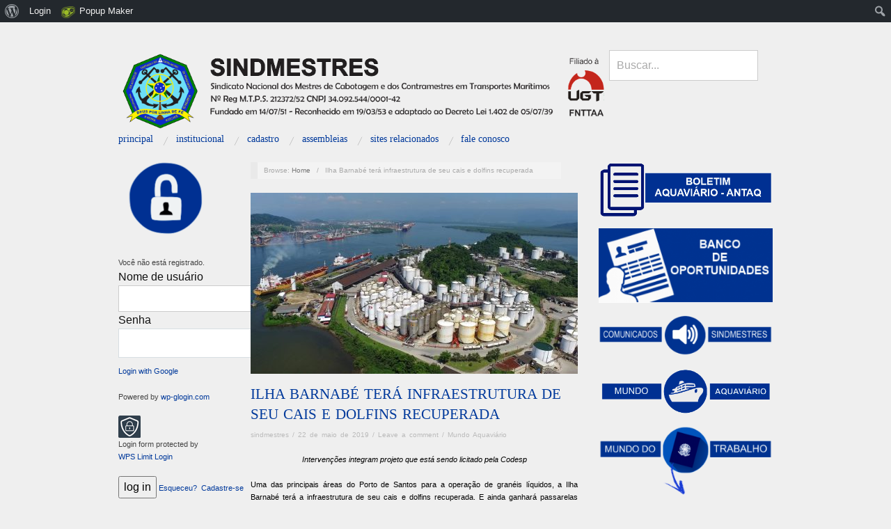

--- FILE ---
content_type: text/html; charset=UTF-8
request_url: https://www.sindmestresbrasil.org.br/ilha-barnabe-tera-infraestrutura-de-seu-cais-e-dolfins-recuperada/
body_size: 18382
content:
<!doctype html>
<html lang="pt-BR">
<head>
	<meta http-equiv="Content-Type" content="text/html; charset=UTF-8" />
	<meta http-equiv="X-UA-Compatible" content="IE=edge,chrome=1">
		
	<!-- Mobile viewport optimized -->
	<meta name="viewport" content="width=device-width,initial-scale=1">
	
		
	<!-- Title -->
	 	
	<link rel="profile" href="http://gmpg.org/xfn/11" />
	<link rel="pingback" href="https://www.sindmestresbrasil.org.br/xmlrpc.php" />
	
	<!-- WP Head -->
	<title>Ilha Barnabé terá infraestrutura de seu cais e dolfins recuperada &#8211; SINDMESTRES</title>
<meta name="generator" content="WordPress 4.9.26" />
<meta name="template" content="Oxygen 0.6.0" />
<link rel='dns-prefetch' href='//ajax.aspnetcdn.com' />
<link rel='dns-prefetch' href='//fonts.googleapis.com' />
<link rel='dns-prefetch' href='//s.w.org' />
<link rel="alternate" type="application/rss+xml" title="Feed para SINDMESTRES &raquo;" href="https://www.sindmestresbrasil.org.br/feed/" />
<link rel="alternate" type="application/rss+xml" title="Feed de comentários para SINDMESTRES &raquo;" href="https://www.sindmestresbrasil.org.br/comments/feed/" />
<link rel="alternate" type="application/rss+xml" title="Feed de comentários para SINDMESTRES &raquo; Ilha Barnabé terá infraestrutura de seu cais e dolfins recuperada" href="https://www.sindmestresbrasil.org.br/ilha-barnabe-tera-infraestrutura-de-seu-cais-e-dolfins-recuperada/feed/" />
		<script type="text/javascript">
			window._wpemojiSettings = {"baseUrl":"https:\/\/s.w.org\/images\/core\/emoji\/11\/72x72\/","ext":".png","svgUrl":"https:\/\/s.w.org\/images\/core\/emoji\/11\/svg\/","svgExt":".svg","source":{"concatemoji":"https:\/\/www.sindmestresbrasil.org.br\/wp-includes\/js\/wp-emoji-release.min.js?ver=4.9.26"}};
			!function(e,a,t){var n,r,o,i=a.createElement("canvas"),p=i.getContext&&i.getContext("2d");function s(e,t){var a=String.fromCharCode;p.clearRect(0,0,i.width,i.height),p.fillText(a.apply(this,e),0,0);e=i.toDataURL();return p.clearRect(0,0,i.width,i.height),p.fillText(a.apply(this,t),0,0),e===i.toDataURL()}function c(e){var t=a.createElement("script");t.src=e,t.defer=t.type="text/javascript",a.getElementsByTagName("head")[0].appendChild(t)}for(o=Array("flag","emoji"),t.supports={everything:!0,everythingExceptFlag:!0},r=0;r<o.length;r++)t.supports[o[r]]=function(e){if(!p||!p.fillText)return!1;switch(p.textBaseline="top",p.font="600 32px Arial",e){case"flag":return s([55356,56826,55356,56819],[55356,56826,8203,55356,56819])?!1:!s([55356,57332,56128,56423,56128,56418,56128,56421,56128,56430,56128,56423,56128,56447],[55356,57332,8203,56128,56423,8203,56128,56418,8203,56128,56421,8203,56128,56430,8203,56128,56423,8203,56128,56447]);case"emoji":return!s([55358,56760,9792,65039],[55358,56760,8203,9792,65039])}return!1}(o[r]),t.supports.everything=t.supports.everything&&t.supports[o[r]],"flag"!==o[r]&&(t.supports.everythingExceptFlag=t.supports.everythingExceptFlag&&t.supports[o[r]]);t.supports.everythingExceptFlag=t.supports.everythingExceptFlag&&!t.supports.flag,t.DOMReady=!1,t.readyCallback=function(){t.DOMReady=!0},t.supports.everything||(n=function(){t.readyCallback()},a.addEventListener?(a.addEventListener("DOMContentLoaded",n,!1),e.addEventListener("load",n,!1)):(e.attachEvent("onload",n),a.attachEvent("onreadystatechange",function(){"complete"===a.readyState&&t.readyCallback()})),(n=t.source||{}).concatemoji?c(n.concatemoji):n.wpemoji&&n.twemoji&&(c(n.twemoji),c(n.wpemoji)))}(window,document,window._wpemojiSettings);
		</script>
		<style type="text/css">
img.wp-smiley,
img.emoji {
	display: inline !important;
	border: none !important;
	box-shadow: none !important;
	height: 1em !important;
	width: 1em !important;
	margin: 0 .07em !important;
	vertical-align: -0.1em !important;
	background: none !important;
	padding: 0 !important;
}
</style>
<link rel='stylesheet' id='wprpe-styles-css'  href='https://www.sindmestresbrasil.org.br/wp-content/plugins/wp-recent-posts-extended/inc/wprpewidget.css?ver=4.9.26' type='text/css' media='all' />
<link rel='stylesheet' id='dashicons-css'  href='https://www.sindmestresbrasil.org.br/wp-includes/css/dashicons.min.css?ver=4.9.26' type='text/css' media='all' />
<link rel='stylesheet' id='admin-bar-css'  href='https://www.sindmestresbrasil.org.br/wp-includes/css/admin-bar.min.css?ver=4.9.26' type='text/css' media='all' />
<link rel='stylesheet' id='h5ab-print-font-awesome-css'  href='https://www.sindmestresbrasil.org.br/wp-content/plugins/print-post-and-page/css/font-awesome.min.css?ver=4.9.26' type='text/css' media='all' />
<link rel='stylesheet' id='h5ab-print-css-css'  href='https://www.sindmestresbrasil.org.br/wp-content/plugins/print-post-and-page/css/h5ab-print.min.css?ver=4.9.26' type='text/css' media='all' />
<link rel='stylesheet' id='style-css'  href='https://www.sindmestresbrasil.org.br/wp-content/themes/oxygen/style.min.css?ver=0.6.0' type='text/css' media='all' />
<link rel='stylesheet' id='bp-admin-bar-css'  href='https://www.sindmestresbrasil.org.br/wp-content/plugins/buddypress/bp-core/css/admin-bar.min.css?ver=2.9.2' type='text/css' media='all' />
<link rel='stylesheet' id='bp-legacy-css-css'  href='https://www.sindmestresbrasil.org.br/wp-content/plugins/buddypress/bp-templates/bp-legacy/css/buddypress.min.css?ver=2.9.2' type='text/css' media='screen' />
<link rel='stylesheet' id='contact-form-7-css'  href='https://www.sindmestresbrasil.org.br/wp-content/plugins/contact-form-7/includes/css/styles.css?ver=5.0.3' type='text/css' media='all' />
<link rel='stylesheet' id='widget_style-css'  href='https://www.sindmestresbrasil.org.br/wp-content/plugins/csh-login/assets/css/default.css?ver=4.9.26' type='text/css' media='all' />
<link rel='stylesheet' id='layout1_style-css'  href='https://www.sindmestresbrasil.org.br/wp-content/plugins/csh-login/assets/css/layout1.css?ver=4.9.26' type='text/css' media='all' />
<style id='layout1_style-inline-css' type='text/css'>
 .login_dialog input[type=submit] { background: #1e73be !important; } 
</style>
<link rel='stylesheet' id='document-gallery-css'  href='https://www.sindmestresbrasil.org.br/wp-content/plugins/document-gallery/assets/css/style.min.css?ver=4.4.3' type='text/css' media='all' />
<link rel='stylesheet' id='post-views-counter-frontend-css'  href='https://www.sindmestresbrasil.org.br/wp-content/plugins/post-views-counter/css/frontend.css?ver=1.2.13' type='text/css' media='all' />
<link rel='stylesheet' id='s_pdf_styles-css'  href='https://www.sindmestresbrasil.org.br/wp-content/plugins/simple-pdf-viewer/css/style.css?ver=4.9.26' type='text/css' media='all' />
<link rel='stylesheet' id='font-terminal-dosis-css'  href='http://fonts.googleapis.com/css?family=Terminal+Dosis&#038;ver=1' type='text/css' media='screen' />
<link rel='stylesheet' id='popup-maker-site-css'  href='//www.sindmestresbrasil.org.br/wp-content/uploads/pum/pum-site-styles.css?generated=1522126875&#038;ver=1.7.12' type='text/css' media='all' />
<link rel='stylesheet' id='wp-members-css'  href='http://www.sindmestresbrasil.org.br/wp-content/plugins/wp-members/css/generic-rigid.css?ver=3.1.9.3' type='text/css' media='all' />
		<script type="text/javascript">
			ajaxurl = typeof(ajaxurl) !== 'string' ? 'https://www.sindmestresbrasil.org.br/wp-admin/admin-ajax.php' : ajaxurl;
		</script>
		<script type='text/javascript' src='https://www.sindmestresbrasil.org.br/wp-includes/js/jquery/jquery.js?ver=1.12.4'></script>
<script type='text/javascript' src='https://www.sindmestresbrasil.org.br/wp-includes/js/jquery/jquery-migrate.min.js?ver=1.4.1'></script>
<script type='text/javascript'>
/* <![CDATA[ */
var BP_Confirm = {"are_you_sure":"Tem certeza?"};
/* ]]> */
</script>
<script type='text/javascript' src='https://www.sindmestresbrasil.org.br/wp-content/plugins/buddypress/bp-core/js/confirm.min.js?ver=2.9.2'></script>
<script type='text/javascript' src='https://www.sindmestresbrasil.org.br/wp-content/plugins/buddypress/bp-core/js/widget-members.min.js?ver=2.9.2'></script>
<script type='text/javascript' src='https://www.sindmestresbrasil.org.br/wp-content/plugins/buddypress/bp-core/js/jquery-query.min.js?ver=2.9.2'></script>
<script type='text/javascript' src='https://www.sindmestresbrasil.org.br/wp-content/plugins/buddypress/bp-core/js/vendor/jquery-cookie.min.js?ver=2.9.2'></script>
<script type='text/javascript' src='https://www.sindmestresbrasil.org.br/wp-content/plugins/buddypress/bp-core/js/vendor/jquery-scroll-to.min.js?ver=2.9.2'></script>
<script type='text/javascript'>
/* <![CDATA[ */
var BP_DTheme = {"accepted":"Aceitos","close":"Fechar","comments":"coment\u00e1rios","leave_group_confirm":"Voc\u00ea tem certeza que quer sair desse grupo?","mark_as_fav":"Favorito","my_favs":"Meus Favoritos","rejected":"Rejeitados","remove_fav":"Remover Favorito","show_all":"Mostrar tudo","show_all_comments":"Mostrar todos os coment\u00e1rios nesta discuss\u00e3o","show_x_comments":"Mostrar todos os coment\u00e1rios (%d)","unsaved_changes":"Seu perfil tem altera\u00e7\u00f5es n\u00e3o salvas. Se voc\u00ea deixar a p\u00e1gina, as mudan\u00e7as ser\u00e3o perdidas.","view":"Ver"};
/* ]]> */
</script>
<script type='text/javascript' src='https://www.sindmestresbrasil.org.br/wp-content/plugins/buddypress/bp-templates/bp-legacy/js/buddypress.min.js?ver=2.9.2'></script>
<script type='text/javascript' src='http://ajax.aspnetcdn.com/ajax/jquery.validate/1.14.0/jquery.validate.js?ver=4.9.26'></script>
<script type='text/javascript'>
/* <![CDATA[ */
var jsPassData = {"ajax_url":"https:\/\/www.sindmestresbrasil.org.br\/wp-admin\/admin-ajax.php","display_labels":"Labels","type_modal":"Dropdown","get_login_redirect":"Home Page","login_redirect":"https:\/\/www.sindmestresbrasil.org.br\/","register_redirect":"","generated_pass":""};
/* ]]> */
</script>
<script type='text/javascript' src='https://www.sindmestresbrasil.org.br/wp-content/plugins/csh-login/assets/js/widget-script.js?ver=4.9.26'></script>
<script type='text/javascript' src='https://www.sindmestresbrasil.org.br/wp-content/plugins/simple-pdf-viewer/js/main.js?ver=4.9.26'></script>
<link rel='https://api.w.org/' href='https://www.sindmestresbrasil.org.br/wp-json/' />
<link rel="EditURI" type="application/rsd+xml" title="RSD" href="https://www.sindmestresbrasil.org.br/xmlrpc.php?rsd" />
<link rel="wlwmanifest" type="application/wlwmanifest+xml" href="https://www.sindmestresbrasil.org.br/wp-includes/wlwmanifest.xml" /> 
<link rel='prev' title='Companhia Docas pretende ampliar segurança no Porto de Santos' href='https://www.sindmestresbrasil.org.br/companhia-docas-pretende-ampliar-seguranca-no-porto-de-santos/' />
<link rel='next' title='Conab destaca Itaqui como marco na exportação de grãos' href='https://www.sindmestresbrasil.org.br/conab-destaca-itaqui-como-marco-na-exportacao-de-graos/' />
<link rel="canonical" href="https://www.sindmestresbrasil.org.br/ilha-barnabe-tera-infraestrutura-de-seu-cais-e-dolfins-recuperada/" />
<link rel='shortlink' href='https://www.sindmestresbrasil.org.br/?p=3691' />
<link rel="alternate" type="application/json+oembed" href="https://www.sindmestresbrasil.org.br/wp-json/oembed/1.0/embed?url=https%3A%2F%2Fwww.sindmestresbrasil.org.br%2Filha-barnabe-tera-infraestrutura-de-seu-cais-e-dolfins-recuperada%2F" />
<link rel="alternate" type="text/xml+oembed" href="https://www.sindmestresbrasil.org.br/wp-json/oembed/1.0/embed?url=https%3A%2F%2Fwww.sindmestresbrasil.org.br%2Filha-barnabe-tera-infraestrutura-de-seu-cais-e-dolfins-recuperada%2F&#038;format=xml" />

	<script type="text/javascript">var ajaxurl = 'https://www.sindmestresbrasil.org.br/wp-admin/admin-ajax.php';</script>

<style type="text/css">
	@font-face {
font-family: 'cat_post';
src: url('https://www.sindmestresbrasil.org.br/wp-content/plugins/category-posts/icons/font/cat_post.eot?58348147');
src: url('https://www.sindmestresbrasil.org.br/wp-content/plugins/category-posts/icons/font/cat_post.eot?58348147#iefix') format('embedded-opentype'),
	   url('https://www.sindmestresbrasil.org.br/wp-content/plugins/category-posts/icons/font/cat_post.woff2?58348147') format('woff2'),
	   url('https://www.sindmestresbrasil.org.br/wp-content/plugins/category-posts/icons/font/cat_post.woff?58348147') format('woff'),
	   url('https://www.sindmestresbrasil.org.br/wp-content/plugins/category-posts/icons/font/cat_post.ttf?58348147') format('truetype');
 font-weight: normal;
 font-style: normal;
}

#category-posts-2-internal .cat-post-item img {max-width: initial; max-height: initial; margin: initial;}
#category-posts-2-internal .cat-post-author {margin-bottom: 0;}
#category-posts-2-internal .cat-post-thumbnail {margin: 5px 10px 5px 0;}
#category-posts-2-internal .cat-post-item:before {content: ""; clear: both;}
#category-posts-2-internal .cat-post-title {font-size: 15px;}
#category-posts-2-internal .cat-post-current .cat-post-title {font-weight: bold; text-transform: uppercase;}
#category-posts-2-internal .cat-post-date {font-size: 14px; line-height: 18px; font-style: italic; margin-bottom: 5px;}
#category-posts-2-internal .cat-post-comment-num {font-size: 14px; line-height: 18px;}
#category-posts-2-internal .cat-post-item {border-bottom: 1px solid #ccc;	list-style: none; list-style-type: none; margin: 3px 0;	padding: 3px 0;}
#category-posts-2-internal .cat-post-item:last-child {border-bottom: none;}
#category-posts-2-internal .cat-post-item:after {content: ""; display: table;	clear: both;}
#category-posts-2-internal .cat-post-thumbnail span {position:relative}
#category-posts-2-internal .cat-post-format:before {font-family: "cat_post"; position:absolute; color:#FFFFFF; font-size:64px; line-height: 1; top:calc(50% - 34px); left:calc(50% - 34px);}
#category-posts-2-internal .cat-post-format-aside:before { content: '\f0f6'; }
#category-posts-2-internal .cat-post-format-chat:before { content: '\e802'; }
#category-posts-2-internal .cat-post-format-gallery:before { content: '\e805'; }
#category-posts-2-internal .cat-post-format-link:before { content: '\e809'; }
#category-posts-2-internal .cat-post-format-image:before { content: '\e800'; }
#category-posts-2-internal .cat-post-format-quote:before { content: '\f10d'; }
#category-posts-2-internal .cat-post-format-status:before { content: '\e80a'; }
#category-posts-2-internal .cat-post-format-video:before { content: '\e801'; }
#category-posts-2-internal .cat-post-format-audio:before { content: '\e803'; }
#category-posts-2-internal p {margin:5px 0 0 0}
#category-posts-2-internal li > div {margin:5px 0 0 0; clear:both;}
#category-posts-2-internal .dashicons {vertical-align:middle;}
#category-posts-2-internal .cat-post-crop {overflow: hidden; display:inline-block}
#category-posts-2-internal .cat-post-item img {margin: initial;}
#category-posts-2-internal .cat-post-thumbnail {float:left;}
#category-posts-2-internal .cat-post-white {background-color: white;}
#category-posts-2-internal .cat-post-white img {padding-bottom: 0 !important; -webkit-transition: all 0.3s ease; -moz-transition: all 0.3s ease; -ms-transition: all 0.3s ease; -o-transition: all 0.3s ease; transition: all 0.3s ease;}
#category-posts-2-internal .cat-post-white:hover img {opacity: 0.8;}
</style>
	
	<style type="text/css">

		/* Font size. */
					html { font-size: 14px; }
		
		/* Font family. */
					h1, h2, h3, h4, h5, h6, dl dt, blockquote, blockquote blockquote blockquote, #site-title, #menu-primary li a { font-family: 'Terminal Dosis', serif; }
		
		/* Link color. */
					a, a:visited, .page-template-front .hfeed-more .hentry .entry-title a:hover, .entry-title a, .entry-title a:visited { color: #00399b; }
			.read-more, .read-more:visited, .pagination a:hover, .comment-navigation a:hover, #respond #submit, .button, a.button, #subscribe #subbutton, .wpcf7-submit, #loginform .button-primary { background-color: #00399b; }
				a:hover, a:focus { color: #000; }
		.read-more:hover, #respond #submit:hover, .button:hover, a.button:hover, #subscribe #subbutton:hover, .wpcf7-submit:hover, #loginform .button-primary:hover { background-color: #111; }

		/* Custom CSS. */
		
	
	</style>	

<style type="text/css" id="custom-background-css">
body.custom-background { background-color: #efefef; }
</style>
<style type="text/css" media="print">#wpadminbar { display:none; }</style>
<style type="text/css" media="screen">
	html { margin-top: 32px !important; }
	* html body { margin-top: 32px !important; }
	@media screen and ( max-width: 782px ) {
		html { margin-top: 46px !important; }
		* html body { margin-top: 46px !important; }
	}
</style>
<link rel="icon" href="https://www.sindmestresbrasil.org.br/wp-content/uploads/2019/02/cropped-oie_transparent-32x32.png" sizes="32x32" />
<link rel="icon" href="https://www.sindmestresbrasil.org.br/wp-content/uploads/2019/02/cropped-oie_transparent-192x192.png" sizes="192x192" />
<link rel="apple-touch-icon-precomposed" href="https://www.sindmestresbrasil.org.br/wp-content/uploads/2019/02/cropped-oie_transparent-180x180.png" />
<meta name="msapplication-TileImage" content="https://www.sindmestresbrasil.org.br/wp-content/uploads/2019/02/cropped-oie_transparent-270x270.png" />
		<style type="text/css" id="wp-custom-css">
			#branding
{
	width: 75%;
}

#sidebar-header
{
	width:25%;
}		</style>
	
</head>

<body class="bp-legacy wordpress ltr pt_BR parent-theme y2026 m01 d20 h06 tuesday logged-out admin-bar custom-background custom-header singular singular-post singular-post-3691 no-js no-js">

	
	<div id="container">
		
		<div class="wrap">

				
			<div id="header">
	
					
					<div id="branding">
						
						<div id="site-title">
<a href="https://www.sindmestresbrasil.org.br" title="SINDMESTRES" rel="Home">
<img class="logo" src="https://www.sindmestresbrasil.org.br/wp-content/uploads/2019/02/cropped-oie_transparent-5-2.png" alt="SINDMESTRES" />
</a>
</div>
						
												
					</div><!-- #branding -->
					
					
	<div id="sidebar-header" class="sidebar">

		<section id="search-2" class="widget widget_search widget-widget_search">			<div class="search">

				<form method="get" class="search-form" action="https://www.sindmestresbrasil.org.br/">
				
				<div>
					
					<input class="search-text" type="text" name="s" value="Buscar..." onfocus="if(this.value==this.defaultValue)this.value='';" onblur="if(this.value=='')this.value=this.defaultValue;" />
					
					<input class="search-submit button" name="submit" type="submit" value="Buscar" />
					
				</div>
				
				</form><!-- .search-form -->

			</div><!-- .search --></section>
	</div><!-- #sidebar-header -->

					
					
	
	<div id="menu-primary" class="site-navigation menu-container" role="navigation">

		<span class="menu-toggle">Menu</span>

		
		<div class="menu"><ul id="menu-primary-items" class="nav-menu"><li id="menu-item-578" class="menu-item menu-item-type-custom menu-item-object-custom menu-item-home menu-item-578"><a href="http://www.sindmestresbrasil.org.br/">Principal</a></li>
<li id="menu-item-499" class="menu-item menu-item-type-custom menu-item-object-custom menu-item-has-children menu-item-499"><a>INSTITUCIONAL</a>
<ul class="sub-menu">
	<li id="menu-item-546" class="menu-item menu-item-type-post_type menu-item-object-post menu-item-546"><a href="https://www.sindmestresbrasil.org.br/historico/">Histórico</a></li>
	<li id="menu-item-501" class="menu-item menu-item-type-post_type menu-item-object-post menu-item-501"><a href="https://www.sindmestresbrasil.org.br/missao/">Missão</a></li>
	<li id="menu-item-500" class="menu-item menu-item-type-post_type menu-item-object-post menu-item-500"><a href="https://www.sindmestresbrasil.org.br/visao-de-futuro/">Visão de Futuro</a></li>
	<li id="menu-item-137" class="menu-item menu-item-type-post_type menu-item-object-page menu-item-137"><a href="https://www.sindmestresbrasil.org.br/diretoria/">Diretoria</a></li>
	<li id="menu-item-516" class="menu-item menu-item-type-post_type menu-item-object-post menu-item-516"><a href="https://www.sindmestresbrasil.org.br/sede-e-delegacias/">Delegacias</a></li>
	<li id="menu-item-515" class="menu-item menu-item-type-post_type menu-item-object-post menu-item-515"><a href="https://www.sindmestresbrasil.org.br/orientacoes-para-a-categoria/">Orientações</a></li>
	<li id="menu-item-1802" class="menu-item menu-item-type-post_type menu-item-object-post menu-item-1802"><a href="https://www.sindmestresbrasil.org.br/estatuto/">Estatuto</a></li>
</ul>
</li>
<li id="menu-item-351" class="menu-item menu-item-type-post_type menu-item-object-page menu-item-351"><a href="https://www.sindmestresbrasil.org.br/registre-se/">Cadastro</a></li>
<li id="menu-item-430" class="menu-item menu-item-type-taxonomy menu-item-object-category menu-item-has-children menu-item-430"><a href="https://www.sindmestresbrasil.org.br/category/assembleias/">Assembleias</a>
<ul class="sub-menu">
	<li id="menu-item-1967" class="menu-item menu-item-type-taxonomy menu-item-object-category menu-item-1967"><a href="https://www.sindmestresbrasil.org.br/category/assembleias/assembleias-assembleias/">Assembleias</a></li>
	<li id="menu-item-4584" class="menu-item menu-item-type-taxonomy menu-item-object-category menu-item-4584"><a href="https://www.sindmestresbrasil.org.br/category/acordos-coletivos/negociacao-acordo-coletivo/">Negociação &#8211; Acordo Coletivo de Trabalho</a></li>
</ul>
</li>
<li id="menu-item-517" class="menu-item menu-item-type-post_type menu-item-object-post menu-item-517"><a href="https://www.sindmestresbrasil.org.br/sites-relacionados/">Sites relacionados</a></li>
<li id="menu-item-442" class="menu-item menu-item-type-post_type menu-item-object-post menu-item-442"><a href="https://www.sindmestresbrasil.org.br/fale-conosco/">Fale Conosco</a></li>
</ul></div>
		
	</div><!-- #menu-primary .menu-container -->

	
					
	
						
					
			</div><!-- #header -->
	
				
				
			<div id="main">
	
				
	<div class="aside">
	
				
		
	
	<div id="sidebar-primary" class="sidebar">

				
		<section id="media_image-2" class="widget widget_media_image widget-widget_media_image"><img width="123" height="105" src="https://www.sindmestresbrasil.org.br/wp-content/uploads/2019/02/oie_transparent-6-1.png" class="image wp-image-3423  attachment-full size-full" alt="" style="max-width: 100%; height: auto;" /></section><section id="widget_wpmemwidget-4" class="widget wp-members widget-wp-members"><div id="wp-members"><h3 class="widget-title"></h3>Você não está registrado.<br /><form name="form" method="post" action="https://www.sindmestresbrasil.org.br/ilha-barnabe-tera-infraestrutura-de-seu-cais-e-dolfins-recuperada/"><fieldset><label for="username">Nome de usuário</label><div class="div_texbox"><input type="text" name="log" class="username" id="username" /></div><label for="password">Senha</label><div class="div_texbox"><input type="password" name="pwd" class="password" id="password" /></div><p class="galogin"> <a href="?error=ga_needs_configuring">Login with Google</a></p><p class='galogin-powered'>Powered by <a href='http://wp-glogin.com/?utm_source=Login%20Form&utm_medium=freemium&utm_campaign=LoginForm' target="_blank">wp-glogin.com</a></p><script>jQuery(document).ready(function(){var loginform = jQuery('#loginform,#front-login-form');var googlelink = jQuery('p.galogin');var poweredby = jQuery('p.galogin-powered');loginform.prepend("<h3 class='galogin-or'>or</h3>");if (poweredby) {loginform.prepend(poweredby);}loginform.prepend(googlelink);});</script><p class="wps-limit-login-credits"><img src="https://www.sindmestresbrasil.org.br/wp-content/plugins/wps-limit-login/assets/img/logo-icon-32.png" /><br />Login form protected by <br /><a href="https://wordpress.org/plugins/wps-limit-login/" target="_blank">WPS Limit Login</a></p><input type="hidden" name="rememberme" value="forever" /><input type="hidden" name="redirect_to" value="https://www.sindmestresbrasil.org.br/ilha-barnabe-tera-infraestrutura-de-seu-cais-e-dolfins-recuperada/" /><input type="hidden" name="a" value="login" /><input type="hidden" name="slog" value="true" /><div class="button_div"><input type="submit" name="Submit" class="buttons" value="log in" /> <a href="http://www.sindmestresbrasil.org.br/wp-login.php?action=login&a=pwdreset">Esqueceu?</a>&nbsp; <a href="https://www.sindmestresbrasil.org.br/registre-se/">Cadastre-se</a></div></fieldset></form></div></section><section id="media_image-3" class="widget widget_media_image widget-widget_media_image"><h3 class="widget-title">Sindicalize-se</h3><a href="http://www.sindmestresbrasil.org.br/sindicalize-se/"><img width="230" height="150" src="https://www.sindmestresbrasil.org.br/wp-content/uploads/2019/07/SINDICALIZE-SE.png" class="image wp-image-3739  attachment-full size-full" alt="" style="max-width: 100%; height: auto;" /></a></section><section id="media_image-28" class="widget widget_media_image widget-widget_media_image"><h3 class="widget-title">SINDMESTRES RESPONDE</h3><a href="http://www.sindmestresbrasil.org.br/category/sem-categoria/sindmestres-responde/"><img width="300" height="219" src="https://www.sindmestresbrasil.org.br/wp-content/uploads/2020/06/sindmestres-responde-300x219.png" class="image wp-image-4316  attachment-medium size-medium" alt="" style="max-width: 100%; height: auto;" srcset="https://www.sindmestresbrasil.org.br/wp-content/uploads/2020/06/sindmestres-responde-300x219.png 300w, https://www.sindmestresbrasil.org.br/wp-content/uploads/2020/06/sindmestres-responde.png 650w" sizes="(max-width: 300px) 100vw, 300px" /></a></section><section id="media_image-15" class="widget widget_media_image widget-widget_media_image"><h3 class="widget-title">IMPORTÂNCIA SINDICAL</h3><a href="http://www.sindmestresbrasil.org.br/importancia-sindical/"><img width="297" height="412" src="https://www.sindmestresbrasil.org.br/wp-content/uploads/2019/02/oie_transparent-5.png" class="image wp-image-3393  attachment-full size-full" alt="" style="max-width: 100%; height: auto;" srcset="https://www.sindmestresbrasil.org.br/wp-content/uploads/2019/02/oie_transparent-5.png 297w, https://www.sindmestresbrasil.org.br/wp-content/uploads/2019/02/oie_transparent-5-216x300.png 216w" sizes="(max-width: 297px) 100vw, 297px" /></a></section><section id="media_image-17" class="widget widget_media_image widget-widget_media_image"><h3 class="widget-title">ACESSE AS ORIENTAÇÕES</h3><a href="http://www.sindmestresbrasil.org.br/orientacoes-de-conduta-etica-para-os-profissionais-da-marinha-mercante/"><img width="419" height="601" src="https://www.sindmestresbrasil.org.br/wp-content/uploads/2019/02/oie_transparent-7.png" class="image wp-image-3401  attachment-full size-full" alt="" style="max-width: 100%; height: auto;" srcset="https://www.sindmestresbrasil.org.br/wp-content/uploads/2019/02/oie_transparent-7.png 419w, https://www.sindmestresbrasil.org.br/wp-content/uploads/2019/02/oie_transparent-7-209x300.png 209w" sizes="(max-width: 419px) 100vw, 419px" /></a></section><section id="media_image-16" class="widget widget_media_image widget-widget_media_image"><img width="25" height="18" src="https://www.sindmestresbrasil.org.br/wp-content/uploads/2018/06/fundo_transparente-300x214.png" class="image wp-image-1500  attachment-25x18 size-25x18" alt="" style="max-width: 100%; height: auto;" srcset="https://www.sindmestresbrasil.org.br/wp-content/uploads/2018/06/fundo_transparente-300x214.png 300w, https://www.sindmestresbrasil.org.br/wp-content/uploads/2018/06/fundo_transparente-e1530026797885.png 30w" sizes="(max-width: 25px) 100vw, 25px" /></section><section id="media_image-9" class="widget widget_media_image widget-widget_media_image"><img width="300" height="12" src="https://www.sindmestresbrasil.org.br/wp-content/uploads/2018/05/oie_VxzUKvlSis8k-300x12.png" class="image wp-image-774  attachment-medium size-medium" alt="" style="max-width: 100%; height: auto;" srcset="https://www.sindmestresbrasil.org.br/wp-content/uploads/2018/05/oie_VxzUKvlSis8k-300x12.png 300w, https://www.sindmestresbrasil.org.br/wp-content/uploads/2018/05/oie_VxzUKvlSis8k-768x30.png 768w, https://www.sindmestresbrasil.org.br/wp-content/uploads/2018/05/oie_VxzUKvlSis8k-1024x40.png 1024w, https://www.sindmestresbrasil.org.br/wp-content/uploads/2018/05/oie_VxzUKvlSis8k.png 1600w" sizes="(max-width: 300px) 100vw, 300px" /></section><section id="calendar-2" class="widget widget_calendar widget-widget_calendar"><div id="calendar_wrap" class="calendar_wrap"><table id="wp-calendar">
	<caption>janeiro 2026</caption>
	<thead>
	<tr>
		<th scope="col" title="domingo">D</th>
		<th scope="col" title="segunda-feira">S</th>
		<th scope="col" title="terça-feira">T</th>
		<th scope="col" title="quarta-feira">Q</th>
		<th scope="col" title="quinta-feira">Q</th>
		<th scope="col" title="sexta-feira">S</th>
		<th scope="col" title="sábado">S</th>
	</tr>
	</thead>

	<tfoot>
	<tr>
		<td colspan="3" id="prev"><a href="https://www.sindmestresbrasil.org.br/2025/12/">&laquo; dez</a></td>
		<td class="pad">&nbsp;</td>
		<td colspan="3" id="next" class="pad">&nbsp;</td>
	</tr>
	</tfoot>

	<tbody>
	<tr>
		<td colspan="4" class="pad">&nbsp;</td><td><a href="https://www.sindmestresbrasil.org.br/2026/01/01/" aria-label="Posts publicados em 1 de January de 2026">1</a></td><td>2</td><td>3</td>
	</tr>
	<tr>
		<td>4</td><td>5</td><td><a href="https://www.sindmestresbrasil.org.br/2026/01/06/" aria-label="Posts publicados em 6 de January de 2026">6</a></td><td><a href="https://www.sindmestresbrasil.org.br/2026/01/07/" aria-label="Posts publicados em 7 de January de 2026">7</a></td><td><a href="https://www.sindmestresbrasil.org.br/2026/01/08/" aria-label="Posts publicados em 8 de January de 2026">8</a></td><td>9</td><td>10</td>
	</tr>
	<tr>
		<td>11</td><td>12</td><td><a href="https://www.sindmestresbrasil.org.br/2026/01/13/" aria-label="Posts publicados em 13 de January de 2026">13</a></td><td><a href="https://www.sindmestresbrasil.org.br/2026/01/14/" aria-label="Posts publicados em 14 de January de 2026">14</a></td><td><a href="https://www.sindmestresbrasil.org.br/2026/01/15/" aria-label="Posts publicados em 15 de January de 2026">15</a></td><td>16</td><td>17</td>
	</tr>
	<tr>
		<td>18</td><td>19</td><td id="today">20</td><td>21</td><td>22</td><td>23</td><td>24</td>
	</tr>
	<tr>
		<td>25</td><td>26</td><td>27</td><td>28</td><td>29</td><td>30</td><td>31</td>
	</tr>
	</tbody>
	</table></div></section><section id="media_image-12" class="widget widget_media_image widget-widget_media_image"><img width="290" height="56" src="https://www.sindmestresbrasil.org.br/wp-content/uploads/2019/02/oie_transparent-16.png" class="image wp-image-3443  attachment-full size-full" alt="" style="max-width: 100%; height: auto;" /></section><section id="media_video-2" class="widget widget_media_video widget-widget_media_video"><div style="width:100%;" class="wp-video"><!--[if lt IE 9]><script>document.createElement('video');</script><![endif]-->
<video class="wp-video-shortcode" id="video-3691-1" preload="metadata" controls="controls"><source type="video/mp4" src="https://www.sindmestresbrasil.org.br/wp-content/uploads/2018/05/VID-20180522-WA0028.mp4?_=1" /><source type="video/mp4" src="http://www.sindmestresbrasil.org.br/wp-content/uploads/2018/05/VID-20180522-WA0028.mp4?_=1" /><a href="https://www.sindmestresbrasil.org.br/wp-content/uploads/2018/05/VID-20180522-WA0028.mp4">https://www.sindmestresbrasil.org.br/wp-content/uploads/2018/05/VID-20180522-WA0028.mp4</a></video></div></section><section id="custom_html-2" class="widget_text widget widget_custom_html widget-widget_custom_html"><div class="textwidget custom-html-widget"><iframe width="170" height="250" src="https://www.youtube.com/embed/Q9yeH2PMqqg" frameborder="0" allow="autoplay; encrypted-media" allowfullscreen></iframe></div></section>
		
	</div><!-- #sidebar-primary .aside -->

	
	
	</div>

		
	<div class="content-wrap">

		<div id="content">
	
			
		<div class="breadcrumb-trail breadcrumbs" itemprop="breadcrumb">
			<span class="trail-browse">Browse:</span> <span class="trail-begin"><a href="https://www.sindmestresbrasil.org.br" title="SINDMESTRES" rel="home">Home</a></span>
			 <span class="sep">&nbsp; / &nbsp;</span> <span class="trail-end">Ilha Barnabé terá infraestrutura de seu cais e dolfins recuperada</span>
		</div>	
			<div class="hfeed">
	
					
						
							
						<div id="post-3691" class="hentry post publish post-1 odd author-sindmestres category-mundo-aquaviario">
	
														
							<div class="post-content">
							
								<img src="https://www.sindmestresbrasil.org.br/wp-content/uploads/2019/05/190204-ilha-barnabe-adonai-quimica-porto-de-santos-470x260.jpg" alt="Ilha Barnabé terá infraestrutura de seu cais e dolfins recuperada" class="single-thumbnail featured" width="470" height="260" />								
								<h2 class="post-title entry-title"><a href="https://www.sindmestresbrasil.org.br/ilha-barnabe-tera-infraestrutura-de-seu-cais-e-dolfins-recuperada/" title="Ilha Barnabé terá infraestrutura de seu cais e dolfins recuperada" rel="bookmark">Ilha Barnabé terá infraestrutura de seu cais e dolfins recuperada</a></h2>
	
								<div class="byline"><a href="https://www.sindmestresbrasil.org.br/author/sindmestres/" title="Posts de sindmestres" rel="author">sindmestres</a> / <a href="https://www.sindmestresbrasil.org.br/ilha-barnabe-tera-infraestrutura-de-seu-cais-e-dolfins-recuperada/">22 de maio de 2019</a> / <a href="https://www.sindmestresbrasil.org.br/ilha-barnabe-tera-infraestrutura-de-seu-cais-e-dolfins-recuperada/#respond">Leave a comment</a> / <a href="https://www.sindmestresbrasil.org.br/category/mundo-aquaviario/" rel="category tag">Mundo Aquaviário</a></div>
	
								<div class="entry-content">
									
									<p style="text-align: center;"><span style="color: #000000;"><em><span style="font-family: arial, helvetica, sans-serif;">Intervenções integram projeto que está sendo licitado pela Codesp</span></em></span></p>
<p style="text-align: justify;"><span style="font-family: arial, helvetica, sans-serif; color: #000000;">Uma das principais áreas do Porto de Santos para a operação de granéis líquidos, a Ilha Barnabé terá a infraestrutura de seu cais e dolfins recuperada. E ainda ganhará passarelas metálicas e um dolfim de amarração.</span></p>
<p style="text-align: justify;"><span style="font-family: arial, helvetica, sans-serif; color: #000000;">As intervenções integram projeto que está sendo licitado pela Companhia Docas do Estado de São Paulo (Codesp), a autoridade portuária de Santos. As propostas das empresas interessadas no serviço serão abertas em 25 de junho.</span></p>
<p style="text-align: justify;"><strong><span style="font-family: arial, helvetica, sans-serif; color: #000000;">Fonte: A Tribuna.</span></strong></p>
<div class="h5ab-print-button-container"><div class="h5ab-print-button h5ab-print-button-right" style="cursor: pointer; color: #555"><i class="fa fa-print fa-lg"></i>
							<span>print</span></div></div>
									
																		
								</div><!-- .entry-content -->
	
								<div class="entry-meta"></div>
	
															
							</div><!-- .post-content -->
	
						</div><!-- .hentry -->
	
							
							
							
						
<div id="comments-template">

	<div class="comments-wrap">

		<div id="comments">

			
			
		</div><!-- #comments -->

			<div id="respond" class="comment-respond">
		<h3 id="reply-title" class="comment-reply-title">Responder <small><a rel="nofollow" id="cancel-comment-reply-link" href="/ilha-barnabe-tera-infraestrutura-de-seu-cais-e-dolfins-recuperada/#respond" style="display:none;">Clique aqui para cancelar a resposta</a></small></h3><p class="alert">Você precisa estar <a href="https://www.sindmestresbrasil.org.br/login/?redirect_to=https%3A%2F%2Fwww.sindmestresbrasil.org.br%2Filha-barnabe-tera-infraestrutura-de-seu-cais-e-dolfins-recuperada%2F" title="Log in">logado</a> para comentar.</p><!-- .alert -->	</div><!-- #respond -->
	
	</div><!-- .comments-wrap -->

</div><!-- #comments-template -->	
						
					
			</div><!-- .hfeed -->
	
				
			
	
		<div class="loop-nav">
			<div class="previous"><a href="https://www.sindmestresbrasil.org.br/companhia-docas-pretende-ampliar-seguranca-no-porto-de-santos/" rel="prev">&larr; Companhia Docas pretende ampliar segurança no Porto de Santos</a></div>			<div class="next"><a href="https://www.sindmestresbrasil.org.br/conab-destaca-itaqui-como-marco-na-exportacao-de-graos/" rel="next">Conab destaca Itaqui como marco na exportação de grãos &rarr;</a></div>		</div><!-- .loop-nav -->

		
		</div><!-- #content -->
	
		
				
				
				
	
	<div id="sidebar-secondary" class="sidebar">

		
		<section id="media_image-23" class="widget widget_media_image widget-widget_media_image"><a href="http://www.sindmestresbrasil.org.br/boletim-informativo-aquaviario-primeiro-trimestre-de-2019/"><img width="479" height="153" src="https://www.sindmestresbrasil.org.br/wp-content/uploads/2019/09/oie_transparent-2.png" class="image wp-image-3980  attachment-full size-full" alt="" style="max-width: 100%; height: auto;" srcset="https://www.sindmestresbrasil.org.br/wp-content/uploads/2019/09/oie_transparent-2.png 479w, https://www.sindmestresbrasil.org.br/wp-content/uploads/2019/09/oie_transparent-2-300x96.png 300w" sizes="(max-width: 479px) 100vw, 479px" /></a></section><section id="media_image-27" class="widget widget_media_image widget-widget_media_image"><a href="http://www.sindmestresbrasil.org.br/category/sem-categoria/banco-de-oportunidades/"><img width="300" height="128" src="https://www.sindmestresbrasil.org.br/wp-content/uploads/2019/08/BANCO-1-300x128.png" class="image wp-image-3877  attachment-medium size-medium" alt="" style="max-width: 100%; height: auto;" srcset="https://www.sindmestresbrasil.org.br/wp-content/uploads/2019/08/BANCO-1-300x128.png 300w, https://www.sindmestresbrasil.org.br/wp-content/uploads/2019/08/BANCO-1.png 306w" sizes="(max-width: 300px) 100vw, 300px" /></a></section><section id="media_image-5" class="widget widget_media_image widget-widget_media_image"><a href="http://www.sindmestresbrasil.org.br/category/comunicados/"><img width="300" height="75" src="https://www.sindmestresbrasil.org.br/wp-content/uploads/2019/02/oie_transparent-2-1-300x75.png" class="image wp-image-3412  attachment-medium size-medium" alt="" style="max-width: 100%; height: auto;" srcset="https://www.sindmestresbrasil.org.br/wp-content/uploads/2019/02/oie_transparent-2-1-300x75.png 300w, https://www.sindmestresbrasil.org.br/wp-content/uploads/2019/02/oie_transparent-2-1.png 495w" sizes="(max-width: 300px) 100vw, 300px" /></a></section><section id="media_image-10" class="widget widget_media_image widget-widget_media_image"><a href="http://www.sindmestresbrasil.org.br/category/mundo-aquaviario/"><img width="426" height="118" src="https://www.sindmestresbrasil.org.br/wp-content/uploads/2019/02/oie_transparent-9.png" class="image wp-image-3403  attachment-full size-full" alt="" style="max-width: 100%; height: auto;" srcset="https://www.sindmestresbrasil.org.br/wp-content/uploads/2019/02/oie_transparent-9.png 426w, https://www.sindmestresbrasil.org.br/wp-content/uploads/2019/02/oie_transparent-9-300x83.png 300w" sizes="(max-width: 426px) 100vw, 426px" /></a></section><section id="media_image-14" class="widget widget_media_image widget-widget_media_image"><a href="http://www.sindmestresbrasil.org.br/category/mundo-do-trabalho/"><img width="300" height="120" src="https://www.sindmestresbrasil.org.br/wp-content/uploads/2019/02/oie_transparent-13-300x120.png" class="image wp-image-3407  attachment-medium size-medium" alt="" style="max-width: 100%; height: auto;" srcset="https://www.sindmestresbrasil.org.br/wp-content/uploads/2019/02/oie_transparent-13-300x120.png 300w, https://www.sindmestresbrasil.org.br/wp-content/uploads/2019/02/oie_transparent-13.png 419w" sizes="(max-width: 300px) 100vw, 300px" /></a></section><section id="category-posts-2" class="widget cat-post-widget widget-cat-post-widget"><ul id="category-posts-2-internal" class="category-posts-internal">
<li class='cat-post-item'><div><a class="cat-post-title" href="https://www.sindmestresbrasil.org.br/petrobras-quer-investir-22-bilhoes-de-dolares-e-gerar-25-mil-novos-empregos-incluindo-chances-para-pessoas-sem-experiencia/" rel="bookmark">Petrobras quer investir 22 BILHÕES de dólares e gerar 25 MIL novos empregos, incluindo chances para pessoas sem experiência</a></div><div>
<a class="cat-post-thumbnail cat-post-white" href="https://www.sindmestresbrasil.org.br/petrobras-quer-investir-22-bilhoes-de-dolares-e-gerar-25-mil-novos-empregos-incluindo-chances-para-pessoas-sem-experiencia/" title="Petrobras quer investir 22 BILHÕES de dólares e gerar 25 MIL novos empregos, incluindo chances para pessoas sem experiência"><span class="cat-post-crop cat-post-format cat-post-format-standard" style="width:300px;height:125px;"><img style="margin-top:-20.539092055485px;height:166.07818411097px;clip:rect(auto,320.53909205549px,auto,20.539092055485px);width:auto;max-width:initial;" width='300' height='166.07818411097' src="https://www.sindmestresbrasil.org.br/wp-content/uploads/2024/11/21.11.jpg" class="attachment-300x125 size-300x125 wp-post-image" alt="" srcset="https://www.sindmestresbrasil.org.br/wp-content/uploads/2024/11/21.11.jpg 793w, https://www.sindmestresbrasil.org.br/wp-content/uploads/2024/11/21.11-300x166.jpg 300w, https://www.sindmestresbrasil.org.br/wp-content/uploads/2024/11/21.11-768x425.jpg 768w, https://www.sindmestresbrasil.org.br/wp-content/uploads/2024/11/21.11-470x260.jpg 470w" sizes="(max-width: 300px) 100vw, 300px" /></span></a></div></li><li class='cat-post-item'><div><a class="cat-post-title" href="https://www.sindmestresbrasil.org.br/petrobras-aposta-em-revolucao-historica-na-bacia-de-campos-para-dobrar-producao-de-petroleo-e-impulsionar-economia/" rel="bookmark">Petrobras aposta em revolução histórica na Bacia de Campos para dobrar produção de petróleo e impulsionar economia</a></div><div>
<a class="cat-post-thumbnail cat-post-white" href="https://www.sindmestresbrasil.org.br/petrobras-aposta-em-revolucao-historica-na-bacia-de-campos-para-dobrar-producao-de-petroleo-e-impulsionar-economia/" title="Petrobras aposta em revolução histórica na Bacia de Campos para dobrar produção de petróleo e impulsionar economia"><span class="cat-post-crop cat-post-format cat-post-format-standard" style="width:300px;height:125px;"><img style="margin-top:-21.827731092437px;height:168.65546218487px;clip:rect(auto,321.82773109244px,auto,21.827731092437px);width:auto;max-width:initial;" width='300' height='168.65546218487' src="https://www.sindmestresbrasil.org.br/wp-content/uploads/2024/10/AUMENTO-DA-PRODUTIVIDADE-DA-BACIA-DE-CAMPOS.jpg" class="attachment-300x125 size-300x125 wp-post-image" alt="" srcset="https://www.sindmestresbrasil.org.br/wp-content/uploads/2024/10/AUMENTO-DA-PRODUTIVIDADE-DA-BACIA-DE-CAMPOS.jpg 1190w, https://www.sindmestresbrasil.org.br/wp-content/uploads/2024/10/AUMENTO-DA-PRODUTIVIDADE-DA-BACIA-DE-CAMPOS-300x169.jpg 300w, https://www.sindmestresbrasil.org.br/wp-content/uploads/2024/10/AUMENTO-DA-PRODUTIVIDADE-DA-BACIA-DE-CAMPOS-768x432.jpg 768w, https://www.sindmestresbrasil.org.br/wp-content/uploads/2024/10/AUMENTO-DA-PRODUTIVIDADE-DA-BACIA-DE-CAMPOS-1024x576.jpg 1024w" sizes="(max-width: 300px) 100vw, 300px" /></span></a></div></li><li class='cat-post-item'><div><a class="cat-post-title" href="https://www.sindmestresbrasil.org.br/conheca-a-maior-obra-de-gas-natural-da-america-latina-no-rio-de-janeiro-usina-que-e-capaz-de-abastecer-sozinha-os-estados-de-mg-rj-e-es/" rel="bookmark">Conheça a maior obra de gás natural da América latina no Rio de Janeiro, usina que é capaz de abastecer sozinha os estados de MG, RJ e ES!</a></div><div>
<a class="cat-post-thumbnail cat-post-white" href="https://www.sindmestresbrasil.org.br/conheca-a-maior-obra-de-gas-natural-da-america-latina-no-rio-de-janeiro-usina-que-e-capaz-de-abastecer-sozinha-os-estados-de-mg-rj-e-es/" title="Conheça a maior obra de gás natural da América latina no Rio de Janeiro, usina que é capaz de abastecer sozinha os estados de MG, RJ e ES!"><span class="cat-post-crop cat-post-format cat-post-format-standard" style="width:300px;height:125px;"><img style="margin-top:-18.825301204819px;height:162.65060240964px;clip:rect(auto,318.82530120482px,auto,18.825301204819px);width:auto;max-width:initial;" width='300' height='162.65060240964' src="https://www.sindmestresbrasil.org.br/wp-content/uploads/2024/06/Texto-do-seu-paragrafo-1-830x450.jpg" class="attachment-300x125 size-300x125 wp-post-image" alt="" srcset="https://www.sindmestresbrasil.org.br/wp-content/uploads/2024/06/Texto-do-seu-paragrafo-1-830x450.jpg 830w, https://www.sindmestresbrasil.org.br/wp-content/uploads/2024/06/Texto-do-seu-paragrafo-1-830x450-300x163.jpg 300w, https://www.sindmestresbrasil.org.br/wp-content/uploads/2024/06/Texto-do-seu-paragrafo-1-830x450-768x416.jpg 768w" sizes="(max-width: 300px) 100vw, 300px" /></span></a></div></li><li class='cat-post-item'><div><a class="cat-post-title" href="https://www.sindmestresbrasil.org.br/antaq-oficializou-medidas-regulatorias-em-apoio-a-populacao-gaucha/" rel="bookmark">ANTAQ oficializou medidas regulatórias em apoio à população gaúcha</a></div><div>
<a class="cat-post-thumbnail cat-post-white" href="https://www.sindmestresbrasil.org.br/antaq-oficializou-medidas-regulatorias-em-apoio-a-populacao-gaucha/" title="ANTAQ oficializou medidas regulatórias em apoio à população gaúcha"><span class="cat-post-crop cat-post-format cat-post-format-standard" style="width:300px;height:125px;"><img style="margin-top:-21.6796875px;height:168.359375px;clip:rect(auto,321.6796875px,auto,21.6796875px);width:auto;max-width:initial;" width='300' height='168.359375' src="https://www.sindmestresbrasil.org.br/wp-content/uploads/2024/05/32b0c212-14db-4d9e-9b64-00c19848bbae.png" class="attachment-300x125 size-300x125 wp-post-image" alt="" srcset="https://www.sindmestresbrasil.org.br/wp-content/uploads/2024/05/32b0c212-14db-4d9e-9b64-00c19848bbae.png 768w, https://www.sindmestresbrasil.org.br/wp-content/uploads/2024/05/32b0c212-14db-4d9e-9b64-00c19848bbae-300x168.png 300w" sizes="(max-width: 300px) 100vw, 300px" /></span></a></div></li><li class='cat-post-item'><div><a class="cat-post-title" href="https://www.sindmestresbrasil.org.br/dia-do-trabalhador/" rel="bookmark">Dia do Trabalhador</a></div><div>
<a class="cat-post-thumbnail cat-post-white" href="https://www.sindmestresbrasil.org.br/dia-do-trabalhador/" title="Dia do Trabalhador"><span class="cat-post-crop cat-post-format cat-post-format-standard" style="width:300px;height:125px;"><img style="margin-top:-43.907322654462px;height:212.81464530892px;clip:rect(auto,343.90732265446px,auto,43.907322654462px);width:auto;max-width:initial;" width='300' height='212.81464530892' src="https://www.sindmestresbrasil.org.br/wp-content/uploads/2024/04/Dia-do-Trabalhador_2024_Capa.png" class="attachment-300x125 size-300x125 wp-post-image" alt="" srcset="https://www.sindmestresbrasil.org.br/wp-content/uploads/2024/04/Dia-do-Trabalhador_2024_Capa.png 1748w, https://www.sindmestresbrasil.org.br/wp-content/uploads/2024/04/Dia-do-Trabalhador_2024_Capa-300x213.png 300w, https://www.sindmestresbrasil.org.br/wp-content/uploads/2024/04/Dia-do-Trabalhador_2024_Capa-768x545.png 768w, https://www.sindmestresbrasil.org.br/wp-content/uploads/2024/04/Dia-do-Trabalhador_2024_Capa-1024x726.png 1024w" sizes="(max-width: 300px) 100vw, 300px" /></span></a></div></li></ul>
</section><section id="media_image-13" class="widget widget_media_image widget-widget_media_image"><img width="300" height="15" src="https://www.sindmestresbrasil.org.br/wp-content/uploads/2018/06/Sem-título-6-300x15.png" class="image wp-image-1043  attachment-medium size-medium" alt="" style="max-width: 100%; height: auto;" srcset="https://www.sindmestresbrasil.org.br/wp-content/uploads/2018/06/Sem-título-6-300x15.png 300w, https://www.sindmestresbrasil.org.br/wp-content/uploads/2018/06/Sem-título-6.png 329w" sizes="(max-width: 300px) 100vw, 300px" /></section><section id="custom_html-3" class="widget_text widget widget_custom_html widget-widget_custom_html"><div class="textwidget custom-html-widget"></div></section>
		
	</div><!-- #sidebar-secondary .aside -->

	
				
				</div><!-- .content-wrap -->

				
		</div><!-- #main -->

		
				

		
		<div id="footer">

			
			<div id="footer-content" class="footer-content">
          <!--  <p class="copyright">Copyright &#169; 2026 <p class="credit"> Powered by <a href="http://alienwp.com">Oxygen Theme</a>.</p> -->
				
			
				
			</div>
				
			
						<p>
				<b>Av. Venezuela, 27 - Edifício Clarissac - salas 602 a 614 - Saúde - CEP: 20081-311 - Rio de Janeiro - RJ</b>
			</p>
			<p>
				<b>Tels: (21) 2263-1583 / 2263-9481 / 2283-9740 / 2263-1069 / WhatsApp Corporativo: (21) 97209-5622 </b>
			</p>
			<p>
				<b>E-mail: <a href="mailto:secretaria@sindmestresbrasil.org.br">secretaria@sindmestresbrasil.org.br</a> / <a href="mailto:secretaria_sindmestres@hotmail.com">secretaria_sindmestres@hotmail.com</a></b>
			</p>

			
		</div><!-- #footer -->

				
		</div><!-- .wrap -->

	</div><!-- #container -->

		
	    <div id="csh-login-wrap" class="cshlg-dropdown">

        <div class="login_dialog">

            <a class="boxclose"></a>

            <form class="login_form" id="login_form" method="post" action="#">
                <h2>Please Login</h2>
                <input type="text" class="alert_status" readonly>
                                    <label for="login_user"> Nome de usuário</label>
                                
                <input type="text" name="login_user" id="login_user" />
                                    <label for="pass_user"> Senha </label>
                
                <input type="password" name="pass_user" id="pass_user" />
                <label for="rememberme" id="lb_rememberme"><input name="rememberme" type="checkbox" id="rememberme" value="forever"  /> Remember Me</label>
                <input type="submit" name="login_submit" value="LOGIN" class="login_submit" />

            </form>

            <form class="register_form" id="register_form" 
                action="https://www.sindmestresbrasil.org.br" method="post">
                <h2>Registration</h2>
                <input type="text" class="alert_status" readonly>
                <label for="register_user">Username</label>
                <input type="text" name="register_user" id="register_user" value="" >
                <label for="register_email">E-mail</label>
                <input type="email" name="register_email" id="register_email" value="">
                <div id="allow_pass">
                    <label for="register_pass">Password</label>
                    <input type="password" name="register_pass" id="register_pass" value="">
                    <label for="confirm_pass">Confirm Password</label>
                    <input type="password" name="confirm_pass" id="confirm_pass" value="">
                </div>

                <input type="submit" name="register_submit" id="register_submit" value="REGISTER" />
            </form>

            <form class="lost_pwd_form" action="https://www.sindmestresbrasil.org.br" method="post">
                <h2>Forgotten Password?</h2>
                <input type="text" class="alert_status" readonly>
                <label for="lost_pwd_user_email">Username or Email Adress</label>
                <input type="text" name="lost_pwd_user_email" id="lost_pwd_user_email">
                <input type="submit" name="lost_pwd_submit" id="lost_pwd_submit" value="GET NEW PASSWORD">
            </form>

            <div class="pass_and_register" id="pass_and_register">

                <a class="go_to_register_link" href="" style="display:none;">Register</a>
                <span style="color: black"> </span>
                <a class="go_to_lostpassword_link" href="">Forgot Password</a>
                <span style="color: black"></span>
                <a class="back_login" href="">Back to Login</a>

            </div>


        </div>
    </div>
    <script src='https://www.google.com/recaptcha/api.js'></script>
    <div id="pum-480" class="pum pum-overlay pum-theme-474 pum-theme-default-theme popmake-overlay click_open" data-popmake="{&quot;id&quot;:480,&quot;slug&quot;:&quot;login&quot;,&quot;theme_id&quot;:474,&quot;cookies&quot;:[],&quot;triggers&quot;:[{&quot;type&quot;:&quot;click_open&quot;,&quot;settings&quot;:{&quot;extra_selectors&quot;:&quot;&quot;}}],&quot;mobile_disabled&quot;:null,&quot;tablet_disabled&quot;:null,&quot;meta&quot;:{&quot;display&quot;:{&quot;stackable&quot;:false,&quot;overlay_disabled&quot;:false,&quot;scrollable_content&quot;:false,&quot;disable_reposition&quot;:false,&quot;size&quot;:&quot;medium&quot;,&quot;responsive_min_width&quot;:&quot;0%&quot;,&quot;responsive_min_width_unit&quot;:false,&quot;responsive_max_width&quot;:&quot;100%&quot;,&quot;responsive_max_width_unit&quot;:false,&quot;custom_width&quot;:&quot;640px&quot;,&quot;custom_width_unit&quot;:false,&quot;custom_height&quot;:&quot;380px&quot;,&quot;custom_height_unit&quot;:false,&quot;custom_height_auto&quot;:false,&quot;location&quot;:&quot;center top&quot;,&quot;position_from_trigger&quot;:false,&quot;position_top&quot;:&quot;100&quot;,&quot;position_left&quot;:&quot;0&quot;,&quot;position_bottom&quot;:&quot;0&quot;,&quot;position_right&quot;:&quot;0&quot;,&quot;position_fixed&quot;:false,&quot;animation_type&quot;:&quot;fade&quot;,&quot;animation_speed&quot;:&quot;350&quot;,&quot;animation_origin&quot;:&quot;center top&quot;,&quot;overlay_zindex&quot;:false,&quot;zindex&quot;:&quot;1999999999&quot;},&quot;close&quot;:{&quot;text&quot;:&quot;&quot;,&quot;button_delay&quot;:&quot;0&quot;,&quot;overlay_click&quot;:false,&quot;esc_press&quot;:false,&quot;f4_press&quot;:false},&quot;click_open&quot;:[]}}" role="dialog" aria-hidden="true" aria-labelledby="pum_popup_title_480">

	<div id="popmake-480" class="pum-container popmake theme-474 pum-responsive pum-responsive-medium responsive size-medium">

				

				            <div id="pum_popup_title_480" class="pum-title popmake-title">
				Login Form			</div>
		

		

				<div class="pum-content popmake-content">
			<div id="wpmem_login"><a name="login"></a><form action="https://www.sindmestresbrasil.org.br/ilha-barnabe-tera-infraestrutura-de-seu-cais-e-dolfins-recuperada/" method="POST" id="" class="form"><fieldset><legend>Login de Usuários</legend><label for="log">Nome de usuário</label><div class="div_text"><input name="log" type="text" id="log" value="" class="username" /></div><label for="pwd">Senha</label><div class="div_text"><input name="pwd" type="password" id="pwd" class="password" /></div><p class="galogin"> <a href="?error=ga_needs_configuring">Login with Google</a></p><p class='galogin-powered'>Powered by <a href='http://wp-glogin.com/?utm_source=Login%20Form&utm_medium=freemium&utm_campaign=LoginForm' target="_blank">wp-glogin.com</a></p><script>jQuery(document).ready(function(){var loginform = jQuery('#loginform,#front-login-form');var googlelink = jQuery('p.galogin');var poweredby = jQuery('p.galogin-powered');loginform.prepend("<h3 class='galogin-or'>or</h3>");if (poweredby) {loginform.prepend(poweredby);}loginform.prepend(googlelink);});</script><p class="wps-limit-login-credits"><img src="https://www.sindmestresbrasil.org.br/wp-content/plugins/wps-limit-login/assets/img/logo-icon-32.png" /><br />Login form protected by <br /><a href="https://wordpress.org/plugins/wps-limit-login/" target="_blank">WPS Limit Login</a></p><input name="redirect_to" type="hidden" value="https://www.sindmestresbrasil.org.br/ilha-barnabe-tera-infraestrutura-de-seu-cais-e-dolfins-recuperada/" /><input name="a" type="hidden" value="login" /><div class="button_div"><input name="rememberme" type="checkbox" id="rememberme" value="forever" />&nbsp;<label for="rememberme">Lembrar-me</label>&nbsp;&nbsp;<input type="submit" name="Submit" value="Acessar" class="buttons" /></div><div align="right" class="link-text">Esqueceu a senha?&nbsp;<a href="http://www.sindmestresbrasil.org.br/wp-login.php?action=login&a=pwdreset">Clique aqui para recuperar</a></div></fieldset></form></div>
		</div>


				

				            <button type="button" class="pum-close popmake-close" aria-label="Close">
			CLOSE            </button>
		
	</div>

</div>
<link rel='stylesheet' id='mediaelement-css'  href='https://www.sindmestresbrasil.org.br/wp-includes/js/mediaelement/mediaelementplayer-legacy.min.css?ver=4.2.6-78496d1' type='text/css' media='all' />
<link rel='stylesheet' id='wp-mediaelement-css'  href='https://www.sindmestresbrasil.org.br/wp-includes/js/mediaelement/wp-mediaelement.min.css?ver=4.9.26' type='text/css' media='all' />
<script type='text/javascript' src='https://www.sindmestresbrasil.org.br/wp-includes/js/admin-bar.min.js?ver=4.9.26'></script>
<script type='text/javascript'>
/* <![CDATA[ */
var h5abPrintSettings = {"customCSS":""};
/* ]]> */
</script>
<script type='text/javascript' src='https://www.sindmestresbrasil.org.br/wp-content/plugins/print-post-and-page/js/h5ab-print.min.js?ver=4.9.26'></script>
<script type='text/javascript' src='https://www.sindmestresbrasil.org.br/wp-includes/js/comment-reply.min.js?ver=4.9.26'></script>
<script type='text/javascript'>
/* <![CDATA[ */
var wpcf7 = {"apiSettings":{"root":"https:\/\/www.sindmestresbrasil.org.br\/wp-json\/contact-form-7\/v1","namespace":"contact-form-7\/v1"},"recaptcha":{"messages":{"empty":"Verifique se voc\u00ea n\u00e3o \u00e9 um rob\u00f4."}}};
/* ]]> */
</script>
<script type='text/javascript' src='https://www.sindmestresbrasil.org.br/wp-content/plugins/contact-form-7/includes/js/scripts.js?ver=5.0.3'></script>
<script type='text/javascript' src='https://www.sindmestresbrasil.org.br/wp-content/plugins/document-gallery/assets/js/gallery.min.js?ver=4.4.3'></script>
<script type='text/javascript' src='https://www.sindmestresbrasil.org.br/wp-content/themes/oxygen/js/jquery.imagesloaded.js?ver=1.0'></script>
<script type='text/javascript' src='https://www.sindmestresbrasil.org.br/wp-content/themes/oxygen/js/jquery.masonry.min.js?ver=1.0'></script>
<script type='text/javascript' src='https://www.sindmestresbrasil.org.br/wp-content/themes/oxygen/js/cycle/jquery.cycle.min.js?ver=1.0'></script>
<script type='text/javascript' src='https://www.sindmestresbrasil.org.br/wp-content/themes/oxygen/js/fitvids/jquery.fitvids.js?ver=1.0'></script>
<script type='text/javascript' src='https://www.sindmestresbrasil.org.br/wp-content/themes/oxygen/js/navigation.js?ver=20130301'></script>
<script type='text/javascript'>
/* <![CDATA[ */
var slider_settings = {"timeout":"6000"};
/* ]]> */
</script>
<script type='text/javascript' src='https://www.sindmestresbrasil.org.br/wp-content/themes/oxygen/js/footer-scripts-light.js?ver=1.0'></script>
<script type='text/javascript' src='https://www.sindmestresbrasil.org.br/wp-content/themes/oxygen/library/js/drop-downs.min.js?ver=20130805'></script>
<script type='text/javascript' src='https://www.sindmestresbrasil.org.br/wp-includes/js/jquery/ui/core.min.js?ver=1.11.4'></script>
<script type='text/javascript' src='https://www.sindmestresbrasil.org.br/wp-includes/js/jquery/ui/position.min.js?ver=1.11.4'></script>
<script type='text/javascript'>
/* <![CDATA[ */
var pum_vars = {"version":"1.7.12","ajaxurl":"https:\/\/www.sindmestresbrasil.org.br\/wp-admin\/admin-ajax.php","restapi":"https:\/\/www.sindmestresbrasil.org.br\/wp-json\/pum\/v1","rest_nonce":null,"default_theme":"474","debug_mode":"","popups":{"pum-480":{"disable_on_mobile":false,"disable_on_tablet":false,"custom_height_auto":false,"scrollable_content":false,"position_from_trigger":false,"position_fixed":false,"overlay_disabled":false,"stackable":false,"disable_reposition":false,"close_on_overlay_click":false,"close_on_esc_press":false,"close_on_f4_press":false,"triggers":[{"type":"click_open","settings":{"extra_selectors":""}}],"theme_id":"474","size":"medium","responsive_min_width":"0%","responsive_max_width":"100%","custom_width":"640px","custom_height":"380px","animation_type":"fade","animation_speed":"350","animation_origin":"center top","location":"center top","position_top":"100","position_bottom":"0","position_left":"0","position_right":"0","zindex":"1999999999","close_button_delay":"0","cookies":[],"id":480,"slug":"login"}},"disable_tracking":"","home_url":"\/","message_position":"top"};
var ajaxurl = "https:\/\/www.sindmestresbrasil.org.br\/wp-admin\/admin-ajax.php";
var pum_debug_vars = {"debug_mode_enabled":"Popup Maker: Debug Mode Enabled","debug_started_at":"Debug started at:","debug_more_info":"For more information on how to use this information visit http:\/\/docs.wppopupmaker.com\/?utm_medium=js-debug-info&utm_campaign=ContextualHelp&utm_source=browser-console&utm_content=more-info","global_info":"Global Information","localized_vars":"Localized variables","popups_initializing":"Popups Initializing","popups_initialized":"Popups Initialized","single_popup_label":"Popup: #","theme_id":"Theme ID: ","label_method_call":"Method Call:","label_method_args":"Method Arguments:","label_popup_settings":"Settings","label_triggers":"Triggers","label_cookies":"Cookies","label_delay":"Delay:","label_conditions":"Conditions","label_cookie":"Cookie:","label_settings":"Settings:","label_selector":"Selector:","label_mobile_disabled":"Mobile Disabled:","label_tablet_disabled":"Tablet Disabled:","label_event":"Event: %s","triggers":{"click_open":"Click Open","auto_open":"Time Delay \/ Auto Open"},"cookies":{"on_popup_close":"On Popup Close","on_popup_open":"On Popup Open","pum_sub_form_success":"Subscription Form: Successful","pum_sub_form_already_subscribed":"Subscription Form: Already Subscribed","manual":"Manual JavaScript","ninja_form_success":"Ninja Form Success","cf7_form_success":"Contact Form 7 Success"}};
var pum_sub_vars = {"ajaxurl":"https:\/\/www.sindmestresbrasil.org.br\/wp-admin\/admin-ajax.php","message_position":"top"};
/* ]]> */
</script>
<script type='text/javascript' src='//www.sindmestresbrasil.org.br/wp-content/uploads/pum/pum-site-scripts.js?defer&#038;generated=1522126875&#038;ver=1.7.12'></script>
<script type='text/javascript' src='https://www.sindmestresbrasil.org.br/wp-includes/js/wp-embed.min.js?ver=4.9.26'></script>
<script type='text/javascript'>
var mejsL10n = {"language":"pt","strings":{"mejs.install-flash":"Voc\u00ea est\u00e1 usando um navegador que n\u00e3o tem Flash ativo ou instalado. Ative o plugin do Flash player ou baixe a \u00faltima vers\u00e3o em https:\/\/get.adobe.com\/flashplayer\/","mejs.fullscreen-off":"Desativar tela cheia","mejs.fullscreen-on":"Tela cheia","mejs.download-video":"Baixar o v\u00eddeo","mejs.fullscreen":"Tela inteira","mejs.time-jump-forward":["Avan\u00e7ar 1 segundo","Avan\u00e7ar %1 segundos"],"mejs.loop":"Alternar repeti\u00e7\u00e3o","mejs.play":"Reproduzir","mejs.pause":"Pausar","mejs.close":"Fechar","mejs.time-slider":"Tempo do slider","mejs.time-help-text":"Use as setas esquerda e direita para avan\u00e7ar um segundo. Acima e abaixo para avan\u00e7ar dez segundos.","mejs.time-skip-back":["Voltar 1 segundo","Retroceder %1 segundos"],"mejs.captions-subtitles":"Transcri\u00e7\u00f5es\/Legendas","mejs.captions-chapters":"Cap\u00edtulos","mejs.none":"Nenhum","mejs.mute-toggle":"Alternar mudo","mejs.volume-help-text":"Use as setas para cima ou para baixo para aumentar ou diminuir o volume.","mejs.unmute":"Desativar mudo","mejs.mute":"Mudo","mejs.volume-slider":"Controle de volume","mejs.video-player":"Tocador de v\u00eddeo","mejs.audio-player":"Tocador de \u00e1udio","mejs.ad-skip":"Pular an\u00fancio","mejs.ad-skip-info":["Pular em 1 segundo","Pular em %1 segundos"],"mejs.source-chooser":"Seletor de origem","mejs.stop":"Parar","mejs.speed-rate":"Taxa de velocidade","mejs.live-broadcast":"Transmiss\u00e3o ao vivo","mejs.afrikaans":"Afric\u00e2ner","mejs.albanian":"Alban\u00eas","mejs.arabic":"\u00c1rabe","mejs.belarusian":"Bielorrusso","mejs.bulgarian":"B\u00falgaro","mejs.catalan":"Catal\u00e3o","mejs.chinese":"Chin\u00eas","mejs.chinese-simplified":"Chin\u00eas (simplificado)","mejs.chinese-traditional":"Chin\u00eas (tradicional)","mejs.croatian":"Croata","mejs.czech":"Checo","mejs.danish":"Dinamarqu\u00eas","mejs.dutch":"Holand\u00eas","mejs.english":"Ingl\u00eas","mejs.estonian":"Estoniano","mejs.filipino":"Filipino","mejs.finnish":"Finland\u00eas","mejs.french":"Franc\u00eas","mejs.galician":"Galega","mejs.german":"Alem\u00e3o","mejs.greek":"Grego","mejs.haitian-creole":"Crioulo haitiano","mejs.hebrew":"Hebraico","mejs.hindi":"Hindi","mejs.hungarian":"H\u00fangaro","mejs.icelandic":"Island\u00eas","mejs.indonesian":"Indon\u00e9sio","mejs.irish":"Irland\u00eas","mejs.italian":"Italiano","mejs.japanese":"Japon\u00eas","mejs.korean":"Coreano","mejs.latvian":"Let\u00e3o","mejs.lithuanian":"Lituano","mejs.macedonian":"Maced\u00f4nio","mejs.malay":"Malaio","mejs.maltese":"Malt\u00eas","mejs.norwegian":"Noruegu\u00eas","mejs.persian":"Persa","mejs.polish":"Polon\u00eas","mejs.portuguese":"Portugu\u00eas","mejs.romanian":"Romeno","mejs.russian":"Russo","mejs.serbian":"S\u00e9rvio","mejs.slovak":"Eslovaco","mejs.slovenian":"Esloveno","mejs.spanish":"Espanhol","mejs.swahili":"Sua\u00edli","mejs.swedish":"Sueco","mejs.tagalog":"Tagalo","mejs.thai":"Tailand\u00eas","mejs.turkish":"Turco","mejs.ukrainian":"Ucraniano","mejs.vietnamese":"Vietnamita","mejs.welsh":"Gal\u00eas","mejs.yiddish":"I\u00eddiche"}};
</script>
<script type='text/javascript' src='https://www.sindmestresbrasil.org.br/wp-includes/js/mediaelement/mediaelement-and-player.min.js?ver=4.2.6-78496d1'></script>
<script type='text/javascript' src='https://www.sindmestresbrasil.org.br/wp-includes/js/mediaelement/mediaelement-migrate.min.js?ver=4.9.26'></script>
<script type='text/javascript'>
/* <![CDATA[ */
var _wpmejsSettings = {"pluginPath":"\/wp-includes\/js\/mediaelement\/","classPrefix":"mejs-","stretching":"responsive"};
/* ]]> */
</script>
<script type='text/javascript' src='https://www.sindmestresbrasil.org.br/wp-includes/js/mediaelement/wp-mediaelement.min.js?ver=4.9.26'></script>
<script type='text/javascript' src='https://www.sindmestresbrasil.org.br/wp-includes/js/mediaelement/renderers/vimeo.min.js?ver=4.2.6-78496d1'></script>

<script>

jQuery(document).ready(function($){

    sessionStorage.setItem('h5ab-print-article', '<div id="h5ab-print-content"><h1>Ilha Barnabé terá infraestrutura de seu cais e dolfins recuperada</h1>' + "<p style=\"text-align: center;\"><span style=\"color: #000000;\"><em><span style=\"font-family: arial, helvetica, sans-serif;\">Interven\u00e7\u00f5es integram projeto que est\u00e1 sendo licitado pela Codesp<\/span><\/em><\/span><\/p>\n<p style=\"text-align: justify;\"><span style=\"font-family: arial, helvetica, sans-serif; color: #000000;\">Uma das principais \u00e1reas do Porto de Santos para a opera\u00e7\u00e3o de gran\u00e9is l\u00edquidos, a Ilha Barnab\u00e9 ter\u00e1 a infraestrutura de seu cais e dolfins recuperada. E ainda ganhar\u00e1 passarelas met\u00e1licas e um dolfim de amarra\u00e7\u00e3o.<\/span><\/p>\n<p style=\"text-align: justify;\"><span style=\"font-family: arial, helvetica, sans-serif; color: #000000;\">As interven\u00e7\u00f5es integram projeto que est\u00e1 sendo licitado pela Companhia Docas do Estado de S\u00e3o Paulo (Codesp), a autoridade portu\u00e1ria de Santos. As propostas das empresas interessadas no servi\u00e7o ser\u00e3o abertas em 25 de junho.<\/span><\/p>\n<p style=\"text-align: justify;\"><strong><span style=\"font-family: arial, helvetica, sans-serif; color: #000000;\">Fonte: A Tribuna.<\/span><\/strong><\/p>\n<div class=\"h5ab-print-button-container\"><div class=\"h5ab-print-button h5ab-print-button-right\" style=\"cursor: pointer; color: #555\"><i class=\"fa fa-print fa-lg\"><\/i>\n\t\t\t\t\t\t\t<span>print<\/span><\/div><\/div>\n" + '</div>');

    $.strRemove = function(theTarget, theString) {
        return $("<div/>").append(
            $(theTarget, theString).remove().end()
        ).html();
    };

    var articleStr = sessionStorage.getItem('h5ab-print-article');
    var removeArr = ['video','audio','script','iframe'];

    $.each(removeArr, function(index, value){
        var processedCode = $.strRemove(value, articleStr);
        articleStr = processedCode;
    });
    
    var fullPrintContent = articleStr;
    sessionStorage.setItem('h5ab-print-article', fullPrintContent);
    
});

</script>	<script type="text/javascript">

		if (typeof jQuery !== 'undefined')  {

			jQuery( document ).ready(function () {

				var cwp_namespace = window.cwp_namespace || {};
				cwp_namespace.fluid_images = cwp_namespace.fluid_images || {};

				cwp_namespace.fluid_images = {

					Widgets : {},
					widget : null,

					Span : function (_self, _imageRatio) {

						this.self = _self;
						this.imageRatio = _imageRatio;
					},

					WidgetPosts : function (widget, ratio) {

						this.Spans = {};
						this.allSpans = widget.find( '.cat-post-crop' );
						this.firstSpan = this.allSpans.first();
						this.maxSpanWidth = this.firstSpan.width();
						this.firstListItem = this.firstSpan.closest( 'li' );
						this.ratio = ratio;

						for( var i = 0; i < this.allSpans.length; i++ ){
							var imageRatio = this.firstSpan.width() / jQuery(this.allSpans[i]).find( 'img' ).height();
							this.Spans[i] = new cwp_namespace.fluid_images.Span( jQuery(this.allSpans[i]), imageRatio );
						}

						this.changeImageSize = function changeImageSize() {

							this.listItemWidth = this.firstListItem.width();
							this.SpanWidth = this.firstSpan.width();

							if(this.listItemWidth < this.SpanWidth ||	
								this.listItemWidth < this.maxSpanWidth) {				
									this.allSpans.width( this.listItemWidth );
									var spanHeight = this.listItemWidth / this.ratio;
									this.allSpans.height( spanHeight );

									for( var index in this.Spans ){
										var imageHeight = this.listItemWidth / this.Spans[index].imageRatio;
										jQuery(this.Spans[index].self).find( 'img' ).css({
											height: imageHeight,
											marginTop: -(imageHeight - spanHeight) / 2
										});
									};
							}
						}
					},
				}

					cwp_namespace.fluid_images.widget = jQuery('#category-posts-2');
					cwp_namespace.fluid_images.Widgets['category-posts-2'] = new cwp_namespace.fluid_images.WidgetPosts(cwp_namespace.fluid_images.widget,2.4);


				jQuery(window).on('load resize', function() {
					for (var widget in cwp_namespace.fluid_images.Widgets) {
						cwp_namespace.fluid_images.Widgets[widget].changeImageSize();
					}
				});
			});
		}
	</script>

		<style id="pum-admin-bar-styles">
			/* Layer admin bar over popups. */
			#wpadminbar {
				z-index: 999999999999;
			}

			#wp-admin-bar-popup-maker > .ab-item::before {
				background: url("https://www.sindmestresbrasil.org.br/wp-content/plugins/popup-maker//assets/images/admin/icon-info-21x21.png") center center no-repeat transparent !important;
				top: 3px;
				content: "";
				width: 20px;
				height: 20px;
			}

			#wp-admin-bar-popup-maker:hover > .ab-item::before {
				background-image: url("https://www.sindmestresbrasil.org.br/wp-content/plugins/popup-maker//assets/images/admin/icon-info-21x21.png") !important;
			}
		</style>
		<script id="pum-admin-bar-tools" type="text/javascript">
            /**
             * CssSelectorGenerator
             */
            (function () {
                var CssSelectorGenerator, root,
                    indexOf = [].indexOf || function (item) {
                        for (var i = 0, l = this.length; i < l; i++) {
                            if (i in this && this[i] === item) return i;
                        }
                        return -1;
                    };

                CssSelectorGenerator = (function () {
                    CssSelectorGenerator.prototype.default_options = {
                        selectors: ['id', 'class', 'tag', 'nthchild']
                    };

                    function CssSelectorGenerator(options) {
                        if (options == null) {
                            options = {};
                        }
                        this.options = {};
                        this.setOptions(this.default_options);
                        this.setOptions(options);
                    }

                    CssSelectorGenerator.prototype.setOptions = function (options) {
                        var key, results, val;
                        if (options == null) {
                            options = {};
                        }
                        results = [];
                        for (key in options) {
                            val = options[key];
                            if (this.default_options.hasOwnProperty(key)) {
                                results.push(this.options[key] = val);
                            } else {
                                results.push(void 0);
                            }
                        }
                        return results;
                    };

                    CssSelectorGenerator.prototype.isElement = function (element) {
                        return !!((element != null ? element.nodeType : void 0) === 1);
                    };

                    CssSelectorGenerator.prototype.getParents = function (element) {
                        var current_element, result;
                        result = [];
                        if (this.isElement(element)) {
                            current_element = element;
                            while (this.isElement(current_element)) {
                                result.push(current_element);
                                current_element = current_element.parentNode;
                            }
                        }
                        return result;
                    };

                    CssSelectorGenerator.prototype.getTagSelector = function (element) {
                        return this.sanitizeItem(element.tagName.toLowerCase());
                    };

                    CssSelectorGenerator.prototype.sanitizeItem = function (item) {
                        var characters;
                        characters = (item.split('')).map(function (character) {
                            if (character === ':') {
                                return "\\" + (':'.charCodeAt(0).toString(16).toUpperCase()) + " ";
                            } else if (/[ !"#$%&'()*+,.\/;<=>?@\[\\\]^`{|}~]/.test(character)) {
                                return "\\" + character;
                            } else {
                                return escape(character).replace(/\%/g, '\\');
                            }
                        });
                        return characters.join('');
                    };

                    CssSelectorGenerator.prototype.getIdSelector = function (element) {
                        var id, sanitized_id;
                        id = element.getAttribute('id');
                        if ((id != null) && (id !== '') && !(/\s/.exec(id)) && !(/^\d/.exec(id))) {
                            sanitized_id = "#" + (this.sanitizeItem(id));
                            if (element.ownerDocument.querySelectorAll(sanitized_id).length === 1) {
                                return sanitized_id;
                            }
                        }
                        return null;
                    };

                    CssSelectorGenerator.prototype.getClassSelectors = function (element) {
                        var class_string, item, result;
                        result = [];
                        class_string = element.getAttribute('class');
                        if (class_string != null) {
                            class_string = class_string.replace(/\s+/g, ' ');
                            class_string = class_string.replace(/^\s|\s$/g, '');
                            if (class_string !== '') {
                                result = (function () {
                                    var k, len, ref, results;
                                    ref = class_string.split(/\s+/);
                                    results = [];
                                    for (k = 0, len = ref.length; k < len; k++) {
                                        item = ref[k];
                                        results.push("." + (this.sanitizeItem(item)));
                                    }
                                    return results;
                                }).call(this);
                            }
                        }
                        return result;
                    };

                    CssSelectorGenerator.prototype.getAttributeSelectors = function (element) {
                        var attribute, blacklist, k, len, ref, ref1, result;
                        result = [];
                        blacklist = ['id', 'class'];
                        ref = element.attributes;
                        for (k = 0, len = ref.length; k < len; k++) {
                            attribute = ref[k];
                            if (ref1 = attribute.nodeName, indexOf.call(blacklist, ref1) < 0) {
                                result.push("[" + attribute.nodeName + "=" + attribute.nodeValue + "]");
                            }
                        }
                        return result;
                    };

                    CssSelectorGenerator.prototype.getNthChildSelector = function (element) {
                        var counter, k, len, parent_element, sibling, siblings;
                        parent_element = element.parentNode;
                        if (parent_element != null) {
                            counter = 0;
                            siblings = parent_element.childNodes;
                            for (k = 0, len = siblings.length; k < len; k++) {
                                sibling = siblings[k];
                                if (this.isElement(sibling)) {
                                    counter++;
                                    if (sibling === element) {
                                        return ":nth-child(" + counter + ")";
                                    }
                                }
                            }
                        }
                        return null;
                    };

                    CssSelectorGenerator.prototype.testSelector = function (element, selector) {
                        var is_unique, result;
                        is_unique = false;
                        if ((selector != null) && selector !== '') {
                            result = element.ownerDocument.querySelectorAll(selector);
                            if (result.length === 1 && result[0] === element) {
                                is_unique = true;
                            }
                        }
                        return is_unique;
                    };

                    CssSelectorGenerator.prototype.getAllSelectors = function (element) {
                        var result;
                        result = {
                            t: null,
                            i: null,
                            c: null,
                            a: null,
                            n: null
                        };
                        if (indexOf.call(this.options.selectors, 'tag') >= 0) {
                            result.t = this.getTagSelector(element);
                        }
                        if (indexOf.call(this.options.selectors, 'id') >= 0) {
                            result.i = this.getIdSelector(element);
                        }
                        if (indexOf.call(this.options.selectors, 'class') >= 0) {
                            result.c = this.getClassSelectors(element);
                        }
                        if (indexOf.call(this.options.selectors, 'attribute') >= 0) {
                            result.a = this.getAttributeSelectors(element);
                        }
                        if (indexOf.call(this.options.selectors, 'nthchild') >= 0) {
                            result.n = this.getNthChildSelector(element);
                        }
                        return result;
                    };

                    CssSelectorGenerator.prototype.testUniqueness = function (element, selector) {
                        var found_elements, parent;
                        parent = element.parentNode;
                        found_elements = parent.querySelectorAll(selector);
                        return found_elements.length === 1 && found_elements[0] === element;
                    };

                    CssSelectorGenerator.prototype.testCombinations = function (element, items, tag) {
                        var item, k, l, len, len1, ref, ref1;
                        ref = this.getCombinations(items);
                        for (k = 0, len = ref.length; k < len; k++) {
                            item = ref[k];
                            if (this.testUniqueness(element, item)) {
                                return item;
                            }
                        }
                        if (tag != null) {
                            ref1 = items.map(function (item) {
                                return tag + item;
                            });
                            for (l = 0, len1 = ref1.length; l < len1; l++) {
                                item = ref1[l];
                                if (this.testUniqueness(element, item)) {
                                    return item;
                                }
                            }
                        }
                        return null;
                    };

                    CssSelectorGenerator.prototype.getUniqueSelector = function (element) {
                        var found_selector, k, len, ref, selector_type, selectors;
                        selectors = this.getAllSelectors(element);
                        ref = this.options.selectors;
                        for (k = 0, len = ref.length; k < len; k++) {
                            selector_type = ref[k];
                            switch (selector_type) {
                            case 'id':
                                if (selectors.i != null) {
                                    return selectors.i;
                                }
                                break;
                            case 'tag':
                                if (selectors.t != null) {
                                    if (this.testUniqueness(element, selectors.t)) {
                                        return selectors.t;
                                    }
                                }
                                break;
                            case 'class':
                                if ((selectors.c != null) && selectors.c.length !== 0) {
                                    found_selector = this.testCombinations(element, selectors.c, selectors.t);
                                    if (found_selector) {
                                        return found_selector;
                                    }
                                }
                                break;
                            case 'attribute':
                                if ((selectors.a != null) && selectors.a.length !== 0) {
                                    found_selector = this.testCombinations(element, selectors.a, selectors.t);
                                    if (found_selector) {
                                        return found_selector;
                                    }
                                }
                                break;
                            case 'nthchild':
                                if (selectors.n != null) {
                                    return selectors.n;
                                }
                            }
                        }
                        return '*';
                    };

                    CssSelectorGenerator.prototype.getSelector = function (element) {
                        var all_selectors, item, k, l, len, len1, parents, result, selector, selectors;
                        all_selectors = [];
                        parents = this.getParents(element);
                        for (k = 0, len = parents.length; k < len; k++) {
                            item = parents[k];
                            selector = this.getUniqueSelector(item);
                            if (selector != null) {
                                all_selectors.push(selector);
                            }
                        }
                        selectors = [];
                        for (l = 0, len1 = all_selectors.length; l < len1; l++) {
                            item = all_selectors[l];
                            selectors.unshift(item);
                            result = selectors.join(' > ');
                            if (this.testSelector(element, result)) {
                                return result;
                            }
                        }
                        return null;
                    };

                    CssSelectorGenerator.prototype.getCombinations = function (items) {
                        var i, j, k, l, ref, ref1, result;
                        if (items == null) {
                            items = [];
                        }
                        result = [[]];
                        for (i = k = 0, ref = items.length - 1; 0 <= ref ? k <= ref : k >= ref; i = 0 <= ref ? ++k : --k) {
                            for (j = l = 0, ref1 = result.length - 1; 0 <= ref1 ? l <= ref1 : l >= ref1; j = 0 <= ref1 ? ++l : --l) {
                                result.push(result[j].concat(items[i]));
                            }
                        }
                        result.shift();
                        result = result.sort(function (a, b) {
                            return a.length - b.length;
                        });
                        result = result.map(function (item) {
                            return item.join('');
                        });
                        return result;
                    };

                    return CssSelectorGenerator;

                })();

                if (typeof define !== "undefined" && define !== null ? define.amd : void 0) {
                    define([], function () {
                        return CssSelectorGenerator;
                    });
                } else {
                    root = typeof exports !== "undefined" && exports !== null ? exports : this;
                    root.CssSelectorGenerator = CssSelectorGenerator;
                }

            }).call(this);

            (function ($) {
                var selector_generator = new CssSelectorGenerator;

                $(document).on('click', '#wp-admin-bar-pum-get-selector', function (event) {

                    alert("After clicking ok, click the element you want a selector for.");

                    event.preventDefault();
                    event.stopPropagation();

                    $(document).one('click', function (event) {
                        // get reference to the element user clicked on
                        var element  = event.target,
                            // get unique CSS selector for that element
                            selector = selector_generator.getSelector(element);

                        alert("Selector: " + selector);

                        event.preventDefault();
                        event.stopPropagation();
                    });
                });
            }(jQuery));
		</script>		<div id="wpadminbar" class="nojq nojs">
							<a class="screen-reader-shortcut" href="#wp-toolbar" tabindex="1">Pular para a barra de ferramentas</a>
						<div class="quicklinks" id="wp-toolbar" role="navigation" aria-label="Barra de ferramentas" tabindex="0">
				<ul id="wp-admin-bar-root-default" class="ab-top-menu">
		<li id="wp-admin-bar-wp-logo" class="menupop"><div class="ab-item ab-empty-item" tabindex="0" aria-haspopup="true"><span class="ab-icon"></span><span class="screen-reader-text">Sobre o WordPress</span></div><div class="ab-sub-wrapper"><ul id="wp-admin-bar-wp-logo-external" class="ab-sub-secondary ab-submenu">
		<li id="wp-admin-bar-wporg"><a class="ab-item" href="https://br.wordpress.org/">WordPress.org</a>		</li>
		<li id="wp-admin-bar-documentation"><a class="ab-item" href="https://codex.wordpress.org/pt-br:Página_Inicial">Documentação</a>		</li>
		<li id="wp-admin-bar-support-forums"><a class="ab-item" href="https://br.wordpress.org/support/">Fóruns de suporte</a>		</li>
		<li id="wp-admin-bar-feedback"><a class="ab-item" href="https://wordpress.org/support/forum/requests-and-feedback">Feedback</a>		</li></ul></div>		</li>
		<li id="wp-admin-bar-bp-login"><a class="ab-item" href="https://www.sindmestresbrasil.org.br/login/?redirect_to=https%3A%2F%2Fwww.sindmestresbrasil.org.br%2Filha-barnabe-tera-infraestrutura-de-seu-cais-e-dolfins-recuperada%2F">Login</a>		</li>
		<li id="wp-admin-bar-popup-maker" class="menupop popup-maker-toolbar"><a class="ab-item" aria-haspopup="true" href="#popup-maker">Popup Maker</a><div class="ab-sub-wrapper"><ul id="wp-admin-bar-popup-maker-default" class="ab-submenu">
		<li id="wp-admin-bar-popups" class="menupop"><a class="ab-item" aria-haspopup="true" href="#">Popups</a><div class="ab-sub-wrapper"><ul id="wp-admin-bar-popups-default" class="ab-submenu">
		<li id="wp-admin-bar-popup-480" class="menupop"><a class="ab-item" aria-haspopup="true" href="#">Login</a><div class="ab-sub-wrapper"><ul id="wp-admin-bar-popup-480-default" class="ab-submenu">
		<li id="wp-admin-bar-popup-480-open"><a class="ab-item" href="#popup-maker-open-popup-480" onclick="PUM.open(480); return false;">Open Popup</a>		</li>
		<li id="wp-admin-bar-popup-480-close"><a class="ab-item" href="#popup-maker-close-popup-480" onclick="PUM.close(480); return false;">Close Popup</a>		</li>
		<li id="wp-admin-bar-popup-480-reset-cookies"><a class="ab-item" href="#popup-maker-reset-cookies-popup-480" onclick="PUM.clearCookies(480); alert(&quot;Success&quot;); return false;">Reset Cookies</a>		</li></ul></div>		</li></ul></div>		</li>
		<li id="wp-admin-bar-pum-tools" class="menupop"><a class="ab-item" aria-haspopup="true" href="#popup-maker-tools">Tools</a><div class="ab-sub-wrapper"><ul id="wp-admin-bar-pum-tools-default" class="ab-submenu">
		<li id="wp-admin-bar-pum-get-selector"><a class="ab-item" href="#popup-maker-get-selector-tool">Get Selector</a>		</li></ul></div>		</li></ul></div>		</li></ul><ul id="wp-admin-bar-top-secondary" class="ab-top-secondary ab-top-menu">
		<li id="wp-admin-bar-search" class="admin-bar-search"><div class="ab-item ab-empty-item" tabindex="-1"><form action="https://www.sindmestresbrasil.org.br/" method="get" id="adminbarsearch"><input class="adminbar-input" name="s" id="adminbar-search" type="text" value="" maxlength="150" /><label for="adminbar-search" class="screen-reader-text">Pesquisar</label><input type="submit" class="adminbar-button" value="Pesquisar"/></form></div>		</li></ul>			</div>
					</div>

		
</body>
</html>

--- FILE ---
content_type: text/javascript
request_url: https://www.sindmestresbrasil.org.br/wp-content/plugins/csh-login/assets/js/widget-script.js?ver=4.9.26
body_size: 2079
content:
jQuery(document).ready(function($) {
    
    if (jsPassData.generated_pass == 'on') {
        $("#allow_pass").show();
    }else {
        $("#allow_pass").hide();
    }

    $(".go_to_login_link").click(function(e) {
        if (jsPassData.type_modal != 'LinkToDefault') {
            e.stopPropagation();
            e.preventDefault();
            var offset = $( this ).offset();

            if ($("#csh-login-wrap").css("display") == "none") {
                var windowsize = $(window).width();
                if (jsPassData.type_modal == 'Dropdown') {
                    $("#csh-login-wrap").css('position', 'absolute');
                    $("#csh-login-wrap").css('top', offset.top + 30);
                    $("#csh-login-wrap").css('left', offset.left);
                }

                $("#csh-login-wrap").slideToggle(250);
                $(".login_form").show();
                $("#login_user").focus();
                $(".register_form").hide();
                $(".lost_pwd_form").hide();
                $(".back_login").hide();
                $(".alert_status").hide();
            }else {
                $("#csh-login-wrap").slideUp(200);
            }

            //clear form fields
            //$(".login_form").find("input[type=text],input[type=email],input[type=password],textarea").val("");
            $(".register_form").find("input[type=text],input[type=email],input[type=password],textarea").val("");
            $(".lost_pwd_form").find("input[type=email],textarea").val("");

            //clear validation.
            var login_validator = $(".login_form").validate();
            login_validator.resetForm();
        }
    });
    
    $(".menu_register_link").click(function(e) {
        if (jsPassData.type_modal != 'LinkToDefault') {
            e.stopPropagation();
            e.preventDefault();
            var offset = $( this ).offset();
            var windowsize = $(window).width();
            if (jsPassData.type_modal == 'Dropdown') {
                $("#csh-login-wrap").css('position', 'absolute');
                $("#csh-login-wrap").css('top', offset.top + 30);
                $("#csh-login-wrap").css('left', offset.left);
            }

            $("#csh-login-wrap").slideToggle(250);
            $(".login_form").hide();
            $(".register_form").show();
            $("#register_user").focus();
            $(".lost_pwd_form").hide();
            $(".back_login").show();
            $(".alert_status").hide();
            //clear form fields
            $(".register_form").find("input[type=text],input[type=email],input[type=password],textarea").val("");
            $(".lost_pwd_form").find("input[type=email],textarea").val("");

            //clear validation.
            var register_validator = $(".register_form").validate();
            register_validator.resetForm();

        }
    });

    $(document).keydown(function(e) {
        if (e.keyCode === 27) {
            e.stopPropagation();
            $("#csh-login-wrap").slideUp(200);
        }
    });

    var mouse_is_inside = false;
    $('#csh-login-wrap').hover(function() {
        mouse_is_inside = true;
    }, function() {
        mouse_is_inside = false;
    });

    $("body").mousedown(function() {
        if (!mouse_is_inside) {
            $('#csh-login-wrap').slideUp(200);
        }
    });

    $('.boxclose').click(function() {
        $("#csh-login-wrap").slideUp(200);
    });
    //Login form
    $(".go_to_register_link").click(function(e) {
        e.preventDefault();
        e.stopPropagation();
        $(".login_form").hide();
        $(".lost_pwd_form").hide();
        $(".register_form").show();
        $("#register_user").focus();
        $(".back_login").show();
        $(".alert_status").hide();

        //clear validation.
        var register_validator = $(".register_form").validate();
        register_validator.resetForm();
    });

    $(".go_to_lostpassword_link").click(function(e) {
        e.preventDefault();
        e.stopPropagation();
        $(".login_form").hide();
        $(".lost_pwd_form").show();
        $("#lost_pwd_user_email").focus();
        $(".register_form").hide();
        $(".back_login").show();
        $(".alert_status").hide();

        //clear validation.
        var lostpwd_validator = $(".lost_pwd_form").validate();
        lostpwd_validator.resetForm();
    });

    $(".back_login").click(function(e) {
        e.preventDefault();
        e.stopPropagation();
        $(".login_form").show();
        $("#login_user").focus();
        $(".register_form").hide();
        $(".lost_pwd_form").hide();
        $(".back_login").hide();
        $(".alert_status").hide();
    });
    //validate form.
    $('.login_form').removeData('validator');
    $('.register_form').removeData('validator');
    $('.lost_pwd_form').removeData('validator');

    $('.login_form').removeData('unobtrusiveValidation');
    $('.register_form').removeData('unobtrusiveValidation');
    $('.lost_pwd_form').removeData('unobtrusiveValidation');

    var login_form = $(".login_form");
    login_form.validate({
        invalidHandler: function(form, validator) {
            var errors = validator.numberOfInvalids();
            if (errors) {
                $('.alert_status').show();  
                $('.alert_status').val(validator.errorList[0].message);
                validator.errorList[0].element.focus(); //Set Focus
            }
        },
        rules: {
            login_user: {
                required: true,
            },
            pass_user: {
                required: true,
                minlength: 6
            },
        },
        messages: {
            login_user: {required: "Enter your name"},
            pass_user: {required: "Enter your Password", minlength:"At least 6 characters"}                        
        },
        errorPlacement: function(error, element) {
            //Nothing
        }
    });

    var register_form = $(".register_form");
    register_form.validate({
        invalidHandler: function(form, validator) {
            var errors = validator.numberOfInvalids();
            if (errors) {
                $('.alert_status').show();  
                $('.alert_status').val(validator.errorList[0].message);
                validator.errorList[0].element.focus(); //Set Focus
            }
        },
        rules: {
            register_user: {
                required: true,
            },
            register_email: {
                required: true,
                email: true,
            },
            register_pass: {
                required: true,
                minlength: 6
            },
            confirm_pass: {
                required: true,
                minlength: 6,
                equalTo: "#register_pass",
            },
        },
        messages: {
            register_user: {required: "Enter your name"},
            register_email: {required: "Enter the email",email: "Invalid email address" },
            register_pass: {required: "Enter the password.",minlength:"At least 6 characters"},
            confirm_pass: {required: "Enter the password confirm.",equalTo:"Confirm password not match"}                        
        },
        errorPlacement: function(error, element) {
            //
        }
    });

    var lost_pwd_form = $(".lost_pwd_form");
    lost_pwd_form.validate({
        invalidHandler: function(form, validator) {
            var errors = validator.numberOfInvalids();
            if (errors) {
                $('.alert_status').show();  
                $('.alert_status').val(validator.errorList[0].message);
                validator.errorList[0].element.focus(); //Set Focus
            }
        },
        rules: {
            lost_pwd_user_email: {
                required: true,
            },
        },
        messages: {
            lost_pwd_user_email: {required: "Enter your E-mail"},                     
        },
        errorPlacement: function(error, element) {
            //
        }
    });
    //login form ajax.
    $(".login_submit").click(function(e) {
        e.preventDefault();
        e.stopPropagation();
        if (login_form.valid()) {
            var user = $("#login_user").val();
            var password = $("#pass_user").val();
            var rememberme = $("#rememberme").val();
            var arlet_string = '';
            $(".alert_status").hide();
            $.ajax({
                type: 'POST',
                data: {
                    'action': 'login_submit',
                    'user': user,
                    'password': password,
                    'rememberme': rememberme,
                },
                url: jsPassData.ajax_url,
                success: function(data) {
                    if (data.login_status == "OK") {
                        arlet_string = 'Login Successfull! ';
                        $(".alert_status").val(arlet_string);
                        $(".alert_status").show();

                        if (jsPassData.get_login_redirect == 'Home Page') {
                            $(".login_form").attr('action', jsPassData.login_redirect);
                            $(".login_form").submit();
                        }

                        if (jsPassData.get_login_redirect == 'Current Page') {
                            $(".login_form").attr('action', "");
                            $(".login_form").submit();
                        }

                        if (jsPassData.get_login_redirect == 'Custom URL') {
                            window.location.href = jsPassData.login_redirect;
                        }
                    }else {
                        arlet_string = 'Wrong Username or Password! ';
                        $(".alert_status").val(arlet_string);
                        $(".alert_status").show();
                    }
                },
                error: function(jqXHR, textStatus, errorThrown) {
                    // Handle any errors
                }
            });
        }
    });

    //register form ajax.
    $("#register_submit").click(function(e) {
        e.preventDefault();
        e.stopPropagation();
        if (register_form.valid()) {
            var register_user = $("#register_user").val();
            var register_email = $("#register_email").val();
            var password_register = $("#register_pass").val();
            var repass_register = $("#confirm_pass").val();

            //gcaptcha data
            var dataArray = $("#register_form").serializeArray(),
                len = dataArray.length,
                dataObj = {};
            for (i=0; i<len; i++) {
              dataObj[dataArray[i].name] = dataArray[i].value;
            }

            var arlet_string = '';
            $(".alert_status").hide();
            $.ajax({
                type: 'POST',
                data: {
                    'action': 'register_submit',
                    'register_user': register_user,
                    'register_email': register_email,
                    'password_register': password_register,
                    'g-recaptcha-response': dataObj['g-recaptcha-response'],
                },
                url: jsPassData.ajax_url,
                success: function(data) {
                    if (data.captcha == 'INCORRECT') {
                        arlet_string = 'Captcha is required!';
                        $(".alert_status").val(arlet_string);
                        $(".alert_status").show();
                    }else {
                        if (data.register_status == "OK") {
                            if (jsPassData.generated_pass == 'on') {
                                arlet_string = 'Register Successfull!';
                            }else{
                                arlet_string = 'Register Successfull, Check your E-mail';
                            }

                            $(".alert_status").val(arlet_string);
                            $(".alert_status").show();
                            setTimeout(function() {
                              window.location = jsPassData.register_redirect;
                            }, 2000); 
                        }else {
                            if (data.register_status == 'ERRORMAIL') {
                                arlet_string = 'Sorry! We cant sent email for you';
                            }else{
                                arlet_string = 'Email already exists';
                            }
                            $(".alert_status").val(arlet_string);
                            $(".alert_status").show();
                        }
                    }
                    
                },
                error: function(jqXHR, textStatus, errorThrown) {
                    // Handle any errors
                }
            });
        }
    });

    //lost password form.
    $("#lost_pwd_submit").click(function(e) {
        e.preventDefault();
        e.stopPropagation();
        if (lost_pwd_form.valid()) {
            var lost_pwd_user_email = $("#lost_pwd_user_email").val();
            var arlet_string = '';
            $(".alert_status").hide();
            $.ajax({
                type: 'POST',
                data: {
                    'action': 'lost_pwd_submit',
                    'lost_pwd_user_email': lost_pwd_user_email,
                },
                url: jsPassData.ajax_url,
                success: function(data) {
                    if (data.lost_pwd_status == "OK") {
                        arlet_string = 'Check your email for a link to reset your password. ';
                        $(".alert_status").val(arlet_string);
                        $(".alert_status").show();
                    }else {
                        if (data.lost_pwd_status == 'ERRORMAIL') {
                            arlet_string = 'Cant sent Email';
                        }else{
                            arlet_string = 'Not registered User or Email';
                        }
                        $(".alert_status").val(arlet_string);
                        $(".alert_status").show();
                    }
                },
                error: function(jqXHR, textStatus, errorThrown) {
                    // Handle any errors
                }
            });
        }
    });

    //for login facebook.
    if (window.location.hash == '#_=_'){
        // Check if the browser supports history.replaceState.
        if (history.replaceState) {
            // Keep the exact URL up to the hash.
            var cleanHref = window.location.href.split('#')[0];
            // Replace the URL in the address bar without messing with the back button.
            history.replaceState(null, null, cleanHref);

        }else {
            // Well, you're on an old browser, we can get rid of the _=_ but not the #.
            window.location.hash = '';

        }
    }

});